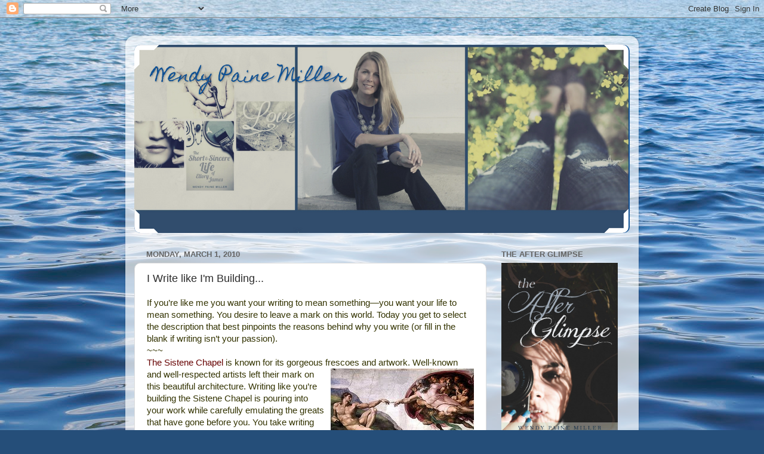

--- FILE ---
content_type: text/html; charset=UTF-8
request_url: http://www.wendypainemiller.com/2010/03/i-write-like-im-building.html
body_size: 31436
content:
<!DOCTYPE html>
<html class='v2' dir='ltr' lang='en'>
<head>
<link href='https://www.blogger.com/static/v1/widgets/335934321-css_bundle_v2.css' rel='stylesheet' type='text/css'/>
<meta content='width=1100' name='viewport'/>
<meta content='text/html; charset=UTF-8' http-equiv='Content-Type'/>
<meta content='blogger' name='generator'/>
<link href='http://www.wendypainemiller.com/favicon.ico' rel='icon' type='image/x-icon'/>
<link href='http://www.wendypainemiller.com/2010/03/i-write-like-im-building.html' rel='canonical'/>
<link rel="alternate" type="application/atom+xml" title="Wendy Paine Miller - Atom" href="http://www.wendypainemiller.com/feeds/posts/default" />
<link rel="alternate" type="application/rss+xml" title="Wendy Paine Miller - RSS" href="http://www.wendypainemiller.com/feeds/posts/default?alt=rss" />
<link rel="service.post" type="application/atom+xml" title="Wendy Paine Miller - Atom" href="https://www.blogger.com/feeds/91619058872894494/posts/default" />

<link rel="alternate" type="application/atom+xml" title="Wendy Paine Miller - Atom" href="http://www.wendypainemiller.com/feeds/2074986552055920130/comments/default" />
<!--Can't find substitution for tag [blog.ieCssRetrofitLinks]-->
<link href='https://blogger.googleusercontent.com/img/b/R29vZ2xl/AVvXsEjBQoc0sYLubqdju8amRWMCI256e0fDp5NFx3ROt64_uZgFhbEwV7RinWWx_amDLjGrI-xgAfJsoaK1V6qiBk9G4qWQgGAt0FvGF9wGHk8jsxXk3ky14GVs3b8OdUqIO7efb2-HVBteKz6W/s400/3401691679_67e6604c85_m.jpg' rel='image_src'/>
<meta content='http://www.wendypainemiller.com/2010/03/i-write-like-im-building.html' property='og:url'/>
<meta content='I Write like I&#39;m Building...' property='og:title'/>
<meta content='If you’re like me you want your writing to mean something—you want your life to mean something. You desire to leave a mark on this world. To...' property='og:description'/>
<meta content='https://blogger.googleusercontent.com/img/b/R29vZ2xl/AVvXsEjBQoc0sYLubqdju8amRWMCI256e0fDp5NFx3ROt64_uZgFhbEwV7RinWWx_amDLjGrI-xgAfJsoaK1V6qiBk9G4qWQgGAt0FvGF9wGHk8jsxXk3ky14GVs3b8OdUqIO7efb2-HVBteKz6W/w1200-h630-p-k-no-nu/3401691679_67e6604c85_m.jpg' property='og:image'/>
<title>Wendy Paine Miller: I Write like I'm Building...</title>
<style type='text/css'>@font-face{font-family:'Homemade Apple';font-style:normal;font-weight:400;font-display:swap;src:url(//fonts.gstatic.com/s/homemadeapple/v24/Qw3EZQFXECDrI2q789EKQZJob0x6XHgOiJM6.woff2)format('woff2');unicode-range:U+0000-00FF,U+0131,U+0152-0153,U+02BB-02BC,U+02C6,U+02DA,U+02DC,U+0304,U+0308,U+0329,U+2000-206F,U+20AC,U+2122,U+2191,U+2193,U+2212,U+2215,U+FEFF,U+FFFD;}</style>
<style id='page-skin-1' type='text/css'><!--
/*-----------------------------------------------
Blogger Template Style
Name:     Picture Window
Designer: Blogger
URL:      www.blogger.com
----------------------------------------------- */
/* Content
----------------------------------------------- */
body {
font: normal normal 15px Arial, Tahoma, Helvetica, FreeSans, sans-serif;
color: #2b2b2b;
background: #254e79 url(//themes.googleusercontent.com/image?id=1jxYoxoGsXvGNeh1j3R1CxTHM6kEA-pjL6ffx9p6qCKf1IavI6sTgUCBrj-tWV-RZc7lR) no-repeat fixed top center /* Credit: MichaelJay (http://www.istockphoto.com/file_closeup.php?id=6416995&platform=blogger) */;
}
html body .region-inner {
min-width: 0;
max-width: 100%;
width: auto;
}
.content-outer {
font-size: 90%;
}
a:link {
text-decoration:none;
color: #105194;
}
a:visited {
text-decoration:none;
color: #00336c;
}
a:hover {
text-decoration:underline;
color: #104fc9;
}
.content-outer {
background: transparent url(https://resources.blogblog.com/blogblog/data/1kt/transparent/white80.png) repeat scroll top left;
-moz-border-radius: 15px;
-webkit-border-radius: 15px;
-goog-ms-border-radius: 15px;
border-radius: 15px;
-moz-box-shadow: 0 0 3px rgba(0, 0, 0, .15);
-webkit-box-shadow: 0 0 3px rgba(0, 0, 0, .15);
-goog-ms-box-shadow: 0 0 3px rgba(0, 0, 0, .15);
box-shadow: 0 0 3px rgba(0, 0, 0, .15);
margin: 30px auto;
}
.content-inner {
padding: 15px;
}
/* Header
----------------------------------------------- */
.header-outer {
background: #105194 url(https://resources.blogblog.com/blogblog/data/1kt/transparent/header_gradient_shade.png) repeat-x scroll top left;
_background-image: none;
color: #105194;
-moz-border-radius: 10px;
-webkit-border-radius: 10px;
-goog-ms-border-radius: 10px;
border-radius: 10px;
}
.Header img, .Header #header-inner {
-moz-border-radius: 10px;
-webkit-border-radius: 10px;
-goog-ms-border-radius: 10px;
border-radius: 10px;
}
.header-inner .Header .titlewrapper,
.header-inner .Header .descriptionwrapper {
padding-left: 30px;
padding-right: 30px;
}
.Header h1 {
font: normal normal 30px Homemade Apple;
text-shadow: 1px 1px 3px rgba(0, 0, 0, 0.3);
}
.Header h1 a {
color: #105194;
}
.Header .description {
font-size: 130%;
}
/* Tabs
----------------------------------------------- */
.tabs-inner {
margin: .5em 0 0;
padding: 0;
}
.tabs-inner .section {
margin: 0;
}
.tabs-inner .widget ul {
padding: 0;
background: #f4f4f4 url(https://resources.blogblog.com/blogblog/data/1kt/transparent/tabs_gradient_shade.png) repeat scroll bottom;
-moz-border-radius: 10px;
-webkit-border-radius: 10px;
-goog-ms-border-radius: 10px;
border-radius: 10px;
}
.tabs-inner .widget li {
border: none;
}
.tabs-inner .widget li a {
display: inline-block;
padding: .5em 1em;
margin-right: 0;
color: #992211;
font: normal normal 15px Arial, Tahoma, Helvetica, FreeSans, sans-serif;
-moz-border-radius: 0 0 0 0;
-webkit-border-top-left-radius: 0;
-webkit-border-top-right-radius: 0;
-goog-ms-border-radius: 0 0 0 0;
border-radius: 0 0 0 0;
background: transparent none no-repeat scroll top left;
border-right: 1px solid #cbcbcb;
}
.tabs-inner .widget li:first-child a {
padding-left: 1.25em;
-moz-border-radius-topleft: 10px;
-moz-border-radius-bottomleft: 10px;
-webkit-border-top-left-radius: 10px;
-webkit-border-bottom-left-radius: 10px;
-goog-ms-border-top-left-radius: 10px;
-goog-ms-border-bottom-left-radius: 10px;
border-top-left-radius: 10px;
border-bottom-left-radius: 10px;
}
.tabs-inner .widget li.selected a,
.tabs-inner .widget li a:hover {
position: relative;
z-index: 1;
background: #ffffff url(https://resources.blogblog.com/blogblog/data/1kt/transparent/tabs_gradient_shade.png) repeat scroll bottom;
color: #000000;
-moz-box-shadow: 0 0 0 rgba(0, 0, 0, .15);
-webkit-box-shadow: 0 0 0 rgba(0, 0, 0, .15);
-goog-ms-box-shadow: 0 0 0 rgba(0, 0, 0, .15);
box-shadow: 0 0 0 rgba(0, 0, 0, .15);
}
/* Headings
----------------------------------------------- */
h2 {
font: bold normal 13px Arial, Tahoma, Helvetica, FreeSans, sans-serif;
text-transform: uppercase;
color: #646464;
margin: .5em 0;
}
/* Main
----------------------------------------------- */
.main-outer {
background: transparent none repeat scroll top center;
-moz-border-radius: 0 0 0 0;
-webkit-border-top-left-radius: 0;
-webkit-border-top-right-radius: 0;
-webkit-border-bottom-left-radius: 0;
-webkit-border-bottom-right-radius: 0;
-goog-ms-border-radius: 0 0 0 0;
border-radius: 0 0 0 0;
-moz-box-shadow: 0 0 0 rgba(0, 0, 0, .15);
-webkit-box-shadow: 0 0 0 rgba(0, 0, 0, .15);
-goog-ms-box-shadow: 0 0 0 rgba(0, 0, 0, .15);
box-shadow: 0 0 0 rgba(0, 0, 0, .15);
}
.main-inner {
padding: 15px 5px 20px;
}
.main-inner .column-center-inner {
padding: 0 0;
}
.main-inner .column-left-inner {
padding-left: 0;
}
.main-inner .column-right-inner {
padding-right: 0;
}
/* Posts
----------------------------------------------- */
h3.post-title {
margin: 0;
font: normal normal 18px Arial, Tahoma, Helvetica, FreeSans, sans-serif;
}
.comments h4 {
margin: 1em 0 0;
font: normal normal 18px Arial, Tahoma, Helvetica, FreeSans, sans-serif;
}
.date-header span {
color: #646464;
}
.post-outer {
background-color: #ffffff;
border: solid 1px #dcdcdc;
-moz-border-radius: 10px;
-webkit-border-radius: 10px;
border-radius: 10px;
-goog-ms-border-radius: 10px;
padding: 15px 20px;
margin: 0 -20px 20px;
}
.post-body {
line-height: 1.4;
font-size: 110%;
position: relative;
}
.post-header {
margin: 0 0 1.5em;
color: #989898;
line-height: 1.6;
}
.post-footer {
margin: .5em 0 0;
color: #989898;
line-height: 1.6;
}
#blog-pager {
font-size: 140%
}
#comments .comment-author {
padding-top: 1.5em;
border-top: dashed 1px #ccc;
border-top: dashed 1px rgba(128, 128, 128, .5);
background-position: 0 1.5em;
}
#comments .comment-author:first-child {
padding-top: 0;
border-top: none;
}
.avatar-image-container {
margin: .2em 0 0;
}
/* Comments
----------------------------------------------- */
.comments .comments-content .icon.blog-author {
background-repeat: no-repeat;
background-image: url([data-uri]);
}
.comments .comments-content .loadmore a {
border-top: 1px solid #104fc9;
border-bottom: 1px solid #104fc9;
}
.comments .continue {
border-top: 2px solid #104fc9;
}
/* Widgets
----------------------------------------------- */
.widget ul, .widget #ArchiveList ul.flat {
padding: 0;
list-style: none;
}
.widget ul li, .widget #ArchiveList ul.flat li {
border-top: dashed 1px #ccc;
border-top: dashed 1px rgba(128, 128, 128, .5);
}
.widget ul li:first-child, .widget #ArchiveList ul.flat li:first-child {
border-top: none;
}
.widget .post-body ul {
list-style: disc;
}
.widget .post-body ul li {
border: none;
}
/* Footer
----------------------------------------------- */
.footer-outer {
color:#ededed;
background: transparent url(https://resources.blogblog.com/blogblog/data/1kt/transparent/black50.png) repeat scroll top left;
-moz-border-radius: 10px 10px 10px 10px;
-webkit-border-top-left-radius: 10px;
-webkit-border-top-right-radius: 10px;
-webkit-border-bottom-left-radius: 10px;
-webkit-border-bottom-right-radius: 10px;
-goog-ms-border-radius: 10px 10px 10px 10px;
border-radius: 10px 10px 10px 10px;
-moz-box-shadow: 0 0 0 rgba(0, 0, 0, .15);
-webkit-box-shadow: 0 0 0 rgba(0, 0, 0, .15);
-goog-ms-box-shadow: 0 0 0 rgba(0, 0, 0, .15);
box-shadow: 0 0 0 rgba(0, 0, 0, .15);
}
.footer-inner {
padding: 10px 5px 20px;
}
.footer-outer a {
color: #e9dcff;
}
.footer-outer a:visited {
color: #ac98cb;
}
.footer-outer a:hover {
color: #ffffff;
}
.footer-outer .widget h2 {
color: #bababa;
}
/* Mobile
----------------------------------------------- */
html body.mobile {
height: auto;
}
html body.mobile {
min-height: 480px;
background-size: 100% auto;
}
.mobile .body-fauxcolumn-outer {
background: transparent none repeat scroll top left;
}
html .mobile .mobile-date-outer, html .mobile .blog-pager {
border-bottom: none;
background: transparent none repeat scroll top center;
margin-bottom: 10px;
}
.mobile .date-outer {
background: transparent none repeat scroll top center;
}
.mobile .header-outer, .mobile .main-outer,
.mobile .post-outer, .mobile .footer-outer {
-moz-border-radius: 0;
-webkit-border-radius: 0;
-goog-ms-border-radius: 0;
border-radius: 0;
}
.mobile .content-outer,
.mobile .main-outer,
.mobile .post-outer {
background: inherit;
border: none;
}
.mobile .content-outer {
font-size: 100%;
}
.mobile-link-button {
background-color: #105194;
}
.mobile-link-button a:link, .mobile-link-button a:visited {
color: #ffffff;
}
.mobile-index-contents {
color: #2b2b2b;
}
.mobile .tabs-inner .PageList .widget-content {
background: #ffffff url(https://resources.blogblog.com/blogblog/data/1kt/transparent/tabs_gradient_shade.png) repeat scroll bottom;
color: #000000;
}
.mobile .tabs-inner .PageList .widget-content .pagelist-arrow {
border-left: 1px solid #cbcbcb;
}

--></style>
<style id='template-skin-1' type='text/css'><!--
body {
min-width: 860px;
}
.content-outer, .content-fauxcolumn-outer, .region-inner {
min-width: 860px;
max-width: 860px;
_width: 860px;
}
.main-inner .columns {
padding-left: 0;
padding-right: 240px;
}
.main-inner .fauxcolumn-center-outer {
left: 0;
right: 240px;
/* IE6 does not respect left and right together */
_width: expression(this.parentNode.offsetWidth -
parseInt("0") -
parseInt("240px") + 'px');
}
.main-inner .fauxcolumn-left-outer {
width: 0;
}
.main-inner .fauxcolumn-right-outer {
width: 240px;
}
.main-inner .column-left-outer {
width: 0;
right: 100%;
margin-left: -0;
}
.main-inner .column-right-outer {
width: 240px;
margin-right: -240px;
}
#layout {
min-width: 0;
}
#layout .content-outer {
min-width: 0;
width: 800px;
}
#layout .region-inner {
min-width: 0;
width: auto;
}
body#layout div.add_widget {
padding: 8px;
}
body#layout div.add_widget a {
margin-left: 32px;
}
--></style>
<style>
    body {background-image:url(\/\/themes.googleusercontent.com\/image?id=1jxYoxoGsXvGNeh1j3R1CxTHM6kEA-pjL6ffx9p6qCKf1IavI6sTgUCBrj-tWV-RZc7lR);}
    
@media (max-width: 200px) { body {background-image:url(\/\/themes.googleusercontent.com\/image?id=1jxYoxoGsXvGNeh1j3R1CxTHM6kEA-pjL6ffx9p6qCKf1IavI6sTgUCBrj-tWV-RZc7lR&options=w200);}}
@media (max-width: 400px) and (min-width: 201px) { body {background-image:url(\/\/themes.googleusercontent.com\/image?id=1jxYoxoGsXvGNeh1j3R1CxTHM6kEA-pjL6ffx9p6qCKf1IavI6sTgUCBrj-tWV-RZc7lR&options=w400);}}
@media (max-width: 800px) and (min-width: 401px) { body {background-image:url(\/\/themes.googleusercontent.com\/image?id=1jxYoxoGsXvGNeh1j3R1CxTHM6kEA-pjL6ffx9p6qCKf1IavI6sTgUCBrj-tWV-RZc7lR&options=w800);}}
@media (max-width: 1200px) and (min-width: 801px) { body {background-image:url(\/\/themes.googleusercontent.com\/image?id=1jxYoxoGsXvGNeh1j3R1CxTHM6kEA-pjL6ffx9p6qCKf1IavI6sTgUCBrj-tWV-RZc7lR&options=w1200);}}
/* Last tag covers anything over one higher than the previous max-size cap. */
@media (min-width: 1201px) { body {background-image:url(\/\/themes.googleusercontent.com\/image?id=1jxYoxoGsXvGNeh1j3R1CxTHM6kEA-pjL6ffx9p6qCKf1IavI6sTgUCBrj-tWV-RZc7lR&options=w1600);}}
  </style>
<link href='https://www.blogger.com/dyn-css/authorization.css?targetBlogID=91619058872894494&amp;zx=e9e6209c-d641-4398-a85f-84aa1e0040aa' media='none' onload='if(media!=&#39;all&#39;)media=&#39;all&#39;' rel='stylesheet'/><noscript><link href='https://www.blogger.com/dyn-css/authorization.css?targetBlogID=91619058872894494&amp;zx=e9e6209c-d641-4398-a85f-84aa1e0040aa' rel='stylesheet'/></noscript>
<meta name='google-adsense-platform-account' content='ca-host-pub-1556223355139109'/>
<meta name='google-adsense-platform-domain' content='blogspot.com'/>

</head>
<body class='loading variant-shade'>
<div class='navbar section' id='navbar' name='Navbar'><div class='widget Navbar' data-version='1' id='Navbar1'><script type="text/javascript">
    function setAttributeOnload(object, attribute, val) {
      if(window.addEventListener) {
        window.addEventListener('load',
          function(){ object[attribute] = val; }, false);
      } else {
        window.attachEvent('onload', function(){ object[attribute] = val; });
      }
    }
  </script>
<div id="navbar-iframe-container"></div>
<script type="text/javascript" src="https://apis.google.com/js/platform.js"></script>
<script type="text/javascript">
      gapi.load("gapi.iframes:gapi.iframes.style.bubble", function() {
        if (gapi.iframes && gapi.iframes.getContext) {
          gapi.iframes.getContext().openChild({
              url: 'https://www.blogger.com/navbar/91619058872894494?po\x3d2074986552055920130\x26origin\x3dhttp://www.wendypainemiller.com',
              where: document.getElementById("navbar-iframe-container"),
              id: "navbar-iframe"
          });
        }
      });
    </script><script type="text/javascript">
(function() {
var script = document.createElement('script');
script.type = 'text/javascript';
script.src = '//pagead2.googlesyndication.com/pagead/js/google_top_exp.js';
var head = document.getElementsByTagName('head')[0];
if (head) {
head.appendChild(script);
}})();
</script>
</div></div>
<div class='body-fauxcolumns'>
<div class='fauxcolumn-outer body-fauxcolumn-outer'>
<div class='cap-top'>
<div class='cap-left'></div>
<div class='cap-right'></div>
</div>
<div class='fauxborder-left'>
<div class='fauxborder-right'></div>
<div class='fauxcolumn-inner'>
</div>
</div>
<div class='cap-bottom'>
<div class='cap-left'></div>
<div class='cap-right'></div>
</div>
</div>
</div>
<div class='content'>
<div class='content-fauxcolumns'>
<div class='fauxcolumn-outer content-fauxcolumn-outer'>
<div class='cap-top'>
<div class='cap-left'></div>
<div class='cap-right'></div>
</div>
<div class='fauxborder-left'>
<div class='fauxborder-right'></div>
<div class='fauxcolumn-inner'>
</div>
</div>
<div class='cap-bottom'>
<div class='cap-left'></div>
<div class='cap-right'></div>
</div>
</div>
</div>
<div class='content-outer'>
<div class='content-cap-top cap-top'>
<div class='cap-left'></div>
<div class='cap-right'></div>
</div>
<div class='fauxborder-left content-fauxborder-left'>
<div class='fauxborder-right content-fauxborder-right'></div>
<div class='content-inner'>
<header>
<div class='header-outer'>
<div class='header-cap-top cap-top'>
<div class='cap-left'></div>
<div class='cap-right'></div>
</div>
<div class='fauxborder-left header-fauxborder-left'>
<div class='fauxborder-right header-fauxborder-right'></div>
<div class='region-inner header-inner'>
<div class='header section' id='header' name='Header'><div class='widget Header' data-version='1' id='Header1'>
<div id='header-inner' style='background-image: url("https://blogger.googleusercontent.com/img/b/R29vZ2xl/AVvXsEjildHkx5hjGigYbDT25BHWaSRrJBsabx7oHRCofVItXhJdPv2BL1QQI9xaAOJUGQxNmiA0mCG2DW8vrxA8XfRHACRR1qCB1z2swznKfSe-72ckvMhyphenhyphenZcNlbQlQkey1zF893VrOkFtAUxE/s1600/I+have+to+keep+improving..png"); background-position: left; width: 828px; min-height: 315px; _height: 315px; background-repeat: no-repeat; '>
<div class='titlewrapper' style='background: transparent'>
<h1 class='title' style='background: transparent; border-width: 0px'>
<a href='http://www.wendypainemiller.com/'>
Wendy Paine Miller
</a>
</h1>
</div>
<div class='descriptionwrapper'>
<p class='description'><span>
</span></p>
</div>
</div>
</div></div>
</div>
</div>
<div class='header-cap-bottom cap-bottom'>
<div class='cap-left'></div>
<div class='cap-right'></div>
</div>
</div>
</header>
<div class='tabs-outer'>
<div class='tabs-cap-top cap-top'>
<div class='cap-left'></div>
<div class='cap-right'></div>
</div>
<div class='fauxborder-left tabs-fauxborder-left'>
<div class='fauxborder-right tabs-fauxborder-right'></div>
<div class='region-inner tabs-inner'>
<div class='tabs no-items section' id='crosscol' name='Cross-Column'></div>
<div class='tabs no-items section' id='crosscol-overflow' name='Cross-Column 2'></div>
</div>
</div>
<div class='tabs-cap-bottom cap-bottom'>
<div class='cap-left'></div>
<div class='cap-right'></div>
</div>
</div>
<div class='main-outer'>
<div class='main-cap-top cap-top'>
<div class='cap-left'></div>
<div class='cap-right'></div>
</div>
<div class='fauxborder-left main-fauxborder-left'>
<div class='fauxborder-right main-fauxborder-right'></div>
<div class='region-inner main-inner'>
<div class='columns fauxcolumns'>
<div class='fauxcolumn-outer fauxcolumn-center-outer'>
<div class='cap-top'>
<div class='cap-left'></div>
<div class='cap-right'></div>
</div>
<div class='fauxborder-left'>
<div class='fauxborder-right'></div>
<div class='fauxcolumn-inner'>
</div>
</div>
<div class='cap-bottom'>
<div class='cap-left'></div>
<div class='cap-right'></div>
</div>
</div>
<div class='fauxcolumn-outer fauxcolumn-left-outer'>
<div class='cap-top'>
<div class='cap-left'></div>
<div class='cap-right'></div>
</div>
<div class='fauxborder-left'>
<div class='fauxborder-right'></div>
<div class='fauxcolumn-inner'>
</div>
</div>
<div class='cap-bottom'>
<div class='cap-left'></div>
<div class='cap-right'></div>
</div>
</div>
<div class='fauxcolumn-outer fauxcolumn-right-outer'>
<div class='cap-top'>
<div class='cap-left'></div>
<div class='cap-right'></div>
</div>
<div class='fauxborder-left'>
<div class='fauxborder-right'></div>
<div class='fauxcolumn-inner'>
</div>
</div>
<div class='cap-bottom'>
<div class='cap-left'></div>
<div class='cap-right'></div>
</div>
</div>
<!-- corrects IE6 width calculation -->
<div class='columns-inner'>
<div class='column-center-outer'>
<div class='column-center-inner'>
<div class='main section' id='main' name='Main'><div class='widget Blog' data-version='1' id='Blog1'>
<div class='blog-posts hfeed'>

          <div class="date-outer">
        
<h2 class='date-header'><span>Monday, March 1, 2010</span></h2>

          <div class="date-posts">
        
<div class='post-outer'>
<div class='post hentry uncustomized-post-template' itemprop='blogPost' itemscope='itemscope' itemtype='http://schema.org/BlogPosting'>
<meta content='https://blogger.googleusercontent.com/img/b/R29vZ2xl/AVvXsEjBQoc0sYLubqdju8amRWMCI256e0fDp5NFx3ROt64_uZgFhbEwV7RinWWx_amDLjGrI-xgAfJsoaK1V6qiBk9G4qWQgGAt0FvGF9wGHk8jsxXk3ky14GVs3b8OdUqIO7efb2-HVBteKz6W/s400/3401691679_67e6604c85_m.jpg' itemprop='image_url'/>
<meta content='91619058872894494' itemprop='blogId'/>
<meta content='2074986552055920130' itemprop='postId'/>
<a name='2074986552055920130'></a>
<h3 class='post-title entry-title' itemprop='name'>
I Write like I'm Building...
</h3>
<div class='post-header'>
<div class='post-header-line-1'></div>
</div>
<div class='post-body entry-content' id='post-body-2074986552055920130' itemprop='description articleBody'>
<div><div><div><div><div><div><span style="color:#333300;">If you&#8217;re like me you want your writing to mean something&#8212;you want your life to mean something. You desire to leave a mark on this world. Today you get to select the description that best pinpoints the reasons behind why you write (or fill in the blank if writing isn&#8217;t your passion). </span></div><div><span style="color:#333300;">~~~<br /><span style="color:#660000;">The Sistene Chapel</span> is known for its gorgeous frescoes and artwork. Well-</span><a href="https://blogger.googleusercontent.com/img/b/R29vZ2xl/AVvXsEjBQoc0sYLubqdju8amRWMCI256e0fDp5NFx3ROt64_uZgFhbEwV7RinWWx_amDLjGrI-xgAfJsoaK1V6qiBk9G4qWQgGAt0FvGF9wGHk8jsxXk3ky14GVs3b8OdUqIO7efb2-HVBteKz6W/s1600-h/3401691679_67e6604c85_m.jpg"><span style="color:#333300;"><img alt="" border="0" id="BLOGGER_PHOTO_ID_5443639618832338482" src="https://blogger.googleusercontent.com/img/b/R29vZ2xl/AVvXsEjBQoc0sYLubqdju8amRWMCI256e0fDp5NFx3ROt64_uZgFhbEwV7RinWWx_amDLjGrI-xgAfJsoaK1V6qiBk9G4qWQgGAt0FvGF9wGHk8jsxXk3ky14GVs3b8OdUqIO7efb2-HVBteKz6W/s400/3401691679_67e6604c85_m.jpg" style="FLOAT: right; MARGIN: 0px 0px 10px 10px; WIDTH: 240px; CURSOR: hand; HEIGHT: 124px" /></span></a><span style="color:#333300;">known and well-respected artists left their mark on this beautiful architecture. Writing like you&#8217;re building the Sistene Chapel is pouring into your work while carefully emulating the greats that have gone before you. You take writing seriously, treating it like an art form.</span></div><br /><br /><br /><br /><a href="https://blogger.googleusercontent.com/img/b/R29vZ2xl/AVvXsEhsmZ6MAlGHRa_hl3lbzIxiwgrpKwKqsUuRWBb2vBiUPxYJ7lsQ_4kuBN9F9YIG2ROP-tuWNRHb0pRphSQt8bThLay4x1tRB87mjPb-PuBu15YdFPIPPYv4tU5GbVD4WFmcapZ5eggAlNKc/s1600-h/3107926999_ce55e9562a_m.jpg"><span style="color:#330000;"><img alt="" border="0" id="BLOGGER_PHOTO_ID_5443639973187936610" src="https://blogger.googleusercontent.com/img/b/R29vZ2xl/AVvXsEhsmZ6MAlGHRa_hl3lbzIxiwgrpKwKqsUuRWBb2vBiUPxYJ7lsQ_4kuBN9F9YIG2ROP-tuWNRHb0pRphSQt8bThLay4x1tRB87mjPb-PuBu15YdFPIPPYv4tU5GbVD4WFmcapZ5eggAlNKc/s400/3107926999_ce55e9562a_m.jpg" style="FLOAT: left; MARGIN: 0px 10px 10px 0px; WIDTH: 240px; CURSOR: hand; HEIGHT: 163px" /></span></a><span style="color:#333300;"><span style="color:#660000;">The Great Wall of China</span> is created of earth and stone fortifications. You are in this for the long haul, demonstrating patience and stamina. With each mortared stone, you build upon something monumental. Writing like you&#8217;re building the Great Wall also means you&#8217;re protective and guarded with your time and energy. You defend your writing time wisely.<br /><br /><br /><br /><br /><br /></span><div></div><a href="https://blogger.googleusercontent.com/img/b/R29vZ2xl/AVvXsEht8kpl2ivij7bYzRKafnXaNB4U-mDU6Ti9-br16k6SKsmH7wlX5UMYcyCCEVYu61QfJ8RkTo_mhn_PLtbXyF-PNaLBgH2wrUfEbkCouRqQ8M2JtCJkZw5j2B-ZFr0PmXFw-PYHjUfb7O1h/s1600-h/3483995761_e5598c99c2_m.jpg"><span style="color:#333300;"><img alt="" border="0" id="BLOGGER_PHOTO_ID_5443640270467498818" src="https://blogger.googleusercontent.com/img/b/R29vZ2xl/AVvXsEht8kpl2ivij7bYzRKafnXaNB4U-mDU6Ti9-br16k6SKsmH7wlX5UMYcyCCEVYu61QfJ8RkTo_mhn_PLtbXyF-PNaLBgH2wrUfEbkCouRqQ8M2JtCJkZw5j2B-ZFr0PmXFw-PYHjUfb7O1h/s400/3483995761_e5598c99c2_m.jpg" style="FLOAT: right; MARGIN: 0px 0px 10px 10px; WIDTH: 240px; CURSOR: hand; HEIGHT: 160px" /></span></a><br /><span style="color:#333300;"><span style="color:#660000;">The Eiffel Tower</span> was built for the World&#8217;s Fair in 1889. It is the single most visited paid monument in the world. Writing for you is about getting your words out there. Prestige, fame, money and promised publication are the key instigators to why you write.<br /><br /><br /><br /><br /><br /></span><div></div><br /><a href="https://blogger.googleusercontent.com/img/b/R29vZ2xl/AVvXsEgQbyJOom0cp14pyLzVODHcdsrZqEHZ1QKAkZlhNZO7MDb-S0KRGMyLuIeKu9em-d1qJQ-ff8Zpt1P2NYl6Ecs-_zPP8znLj_b4NB87N_z8SJE5AwpKhve_sCdN4ATqGK7ZAKmeDL9ZIerF/s1600-h/2219369801_5ec40dc9f6_m.jpg"><span style="color:#333300;"><img alt="" border="0" id="BLOGGER_PHOTO_ID_5443640422871000498" src="https://blogger.googleusercontent.com/img/b/R29vZ2xl/AVvXsEgQbyJOom0cp14pyLzVODHcdsrZqEHZ1QKAkZlhNZO7MDb-S0KRGMyLuIeKu9em-d1qJQ-ff8Zpt1P2NYl6Ecs-_zPP8znLj_b4NB87N_z8SJE5AwpKhve_sCdN4ATqGK7ZAKmeDL9ZIerF/s400/2219369801_5ec40dc9f6_m.jpg" style="FLOAT: left; MARGIN: 0px 10px 10px 0px; WIDTH: 180px; CURSOR: hand; HEIGHT: 240px" /></span></a><span style="color:#333300;"><br /></span><div><span style="color:#333300;"><span style="color:#660000;">The Statue of Liberty</span> is a symbol&#8212;a symbol of friendship between France and the United States, given to us to commemorate the centennial signing of the Declaration of Independence. It&#8217;s made of pure copper. You bask in the wonder of using symbolism in your works. At the first spotting of it, you find a way to weave the symbol throughout the work, driving a message home with creative integrity.</span></div><br /><br /><br /><br /><br /><br /><div><span style="color:#333300;"></span></div><br /><a href="https://blogger.googleusercontent.com/img/b/R29vZ2xl/AVvXsEjiEFn2Y2YU8ILGAxIS76E6XadIdPwuonjE0X20_w_T6c1OBc_rzfvXvdr99jR4iligx7H6O_y5G2QbjnVraKl2CgA_fBYFmBVggfDHuBaymzdznnhfZIPJBzya3MPeCuUQvrZnlGaqHr1o/s1600-h/565623264_cfca393444_m.jpg"><span style="color:#333300;"><img alt="" border="0" id="BLOGGER_PHOTO_ID_5443640594728816850" src="https://blogger.googleusercontent.com/img/b/R29vZ2xl/AVvXsEjiEFn2Y2YU8ILGAxIS76E6XadIdPwuonjE0X20_w_T6c1OBc_rzfvXvdr99jR4iligx7H6O_y5G2QbjnVraKl2CgA_fBYFmBVggfDHuBaymzdznnhfZIPJBzya3MPeCuUQvrZnlGaqHr1o/s400/565623264_cfca393444_m.jpg" style="FLOAT: right; MARGIN: 0px 0px 10px 10px; WIDTH: 240px; CURSOR: hand; HEIGHT: 117px" /></span></a><span style="color:#333300;"><span style="color:#660000;">The Taj Mahal</span> was built by Mughal Emperor Shah Jahan (say that name ten times fast) in memory of his favorite (laughing at this word) wife. Your writing stems from a deep gratitude you&#8217;ve had for someone significant in your life&#8212;a parent or teacher perhaps. They instilled a gift of reading in you or inspired you by telling you your essay shined, setting you on a path to publication. Your words spill on the page as a dedication to that person.<br /><br /></span><a href="https://blogger.googleusercontent.com/img/b/R29vZ2xl/AVvXsEjMapzqpL0ujSfVh1gyPxMrob1evcxOrSXioo8r1y1UJzQykGz3LrhIIODwcM0jcaFgaMPeStjLhLpVPGjxmrC5j9BOU1n26-rc3UjeuO_n930NyOeN6W6ZwqTeSKoDz8sUjcqBbRDsb3Ks/s1600-h/3247506121_2a6aa0469e_m.jpg"><span style="color:#333300;"><img alt="" border="0" id="BLOGGER_PHOTO_ID_5443640775161193234" src="https://blogger.googleusercontent.com/img/b/R29vZ2xl/AVvXsEjMapzqpL0ujSfVh1gyPxMrob1evcxOrSXioo8r1y1UJzQykGz3LrhIIODwcM0jcaFgaMPeStjLhLpVPGjxmrC5j9BOU1n26-rc3UjeuO_n930NyOeN6W6ZwqTeSKoDz8sUjcqBbRDsb3Ks/s400/3247506121_2a6aa0469e_m.jpg" style="FLOAT: left; MARGIN: 0px 10px 10px 0px; WIDTH: 240px; CURSOR: hand; HEIGHT: 160px" /></span></a><span style="color:#333300;"><span style="color:#660000;">Windsor Castle</span>, in England, is known for its beauty. It has stood as a home and a fortress for over 900 years. Kings and queens had direct influence on the construction of the castle. Writing like you are building Windsor Castle is writing for the King. You listen to His instruction, His guidance and wait for His approval as you tower your prose with active verbs and messages laced with Biblical perspective or significance.<br /><br /><br /><br /></span><div><span style="color:#333300;">I write like I&#8217;m building all of the above, with Windsor Castle, The Great Wall and The Statue of Liberty being the ones I most identify with. (I know, it&#8217;s near impossible for me to choose one. Try going to a restaurant with me!)</span></div><br /><div><span style="color:#333300;"><span style="color:#660000;">Which one are you building</span> (or as always, feel free to come up with your own)?</span></div><br /><div><span style="font-size:78%;color:#333300;">*photos by flickr</span></div><div><span style="font-size:78%;color:#333300;">**info. from Wikipedia</span></div><div><span style="font-size:78%;color:#333300;">***Check back Wednesday for my review of <em>One Million Arrows</em>. Just finished Bonnie Grove's, <em>Talking to the Dead</em>--the book made me clap. You know a book is good when clapping is involved.<br /></span></div></div></div></div></div></div>
<div style='clear: both;'></div>
</div>
<div class='post-footer'>
<div class='post-footer-line post-footer-line-1'>
<span class='post-author vcard'>
By
<span class='fn' itemprop='author' itemscope='itemscope' itemtype='http://schema.org/Person'>
<meta content='https://www.blogger.com/profile/15136235074351188350' itemprop='url'/>
<a class='g-profile' href='https://www.blogger.com/profile/15136235074351188350' rel='author' title='author profile'>
<span itemprop='name'>Wendy Paine Miller</span>
</a>
</span>
</span>
<span class='post-timestamp'>
-
<meta content='http://www.wendypainemiller.com/2010/03/i-write-like-im-building.html' itemprop='url'/>
<a class='timestamp-link' href='http://www.wendypainemiller.com/2010/03/i-write-like-im-building.html' rel='bookmark' title='permanent link'><abbr class='published' itemprop='datePublished' title='2010-03-01T04:13:00-08:00'>March 01, 2010</abbr></a>
</span>
<span class='post-comment-link'>
</span>
<span class='post-icons'>
<span class='item-control blog-admin pid-1868447485'>
<a href='https://www.blogger.com/post-edit.g?blogID=91619058872894494&postID=2074986552055920130&from=pencil' title='Edit Post'>
<img alt='' class='icon-action' height='18' src='https://resources.blogblog.com/img/icon18_edit_allbkg.gif' width='18'/>
</a>
</span>
</span>
<div class='post-share-buttons goog-inline-block'>
<a class='goog-inline-block share-button sb-email' href='https://www.blogger.com/share-post.g?blogID=91619058872894494&postID=2074986552055920130&target=email' target='_blank' title='Email This'><span class='share-button-link-text'>Email This</span></a><a class='goog-inline-block share-button sb-blog' href='https://www.blogger.com/share-post.g?blogID=91619058872894494&postID=2074986552055920130&target=blog' onclick='window.open(this.href, "_blank", "height=270,width=475"); return false;' target='_blank' title='BlogThis!'><span class='share-button-link-text'>BlogThis!</span></a><a class='goog-inline-block share-button sb-twitter' href='https://www.blogger.com/share-post.g?blogID=91619058872894494&postID=2074986552055920130&target=twitter' target='_blank' title='Share to X'><span class='share-button-link-text'>Share to X</span></a><a class='goog-inline-block share-button sb-facebook' href='https://www.blogger.com/share-post.g?blogID=91619058872894494&postID=2074986552055920130&target=facebook' onclick='window.open(this.href, "_blank", "height=430,width=640"); return false;' target='_blank' title='Share to Facebook'><span class='share-button-link-text'>Share to Facebook</span></a><a class='goog-inline-block share-button sb-pinterest' href='https://www.blogger.com/share-post.g?blogID=91619058872894494&postID=2074986552055920130&target=pinterest' target='_blank' title='Share to Pinterest'><span class='share-button-link-text'>Share to Pinterest</span></a>
</div>
</div>
<div class='post-footer-line post-footer-line-2'>
<span class='post-labels'>
</span>
</div>
<div class='post-footer-line post-footer-line-3'>
<span class='post-location'>
</span>
</div>
</div>
</div>
<div class='comments' id='comments'>
<a name='comments'></a>
<h4>33 comments:</h4>
<div class='comments-content'>
<script async='async' src='' type='text/javascript'></script>
<script type='text/javascript'>
    (function() {
      var items = null;
      var msgs = null;
      var config = {};

// <![CDATA[
      var cursor = null;
      if (items && items.length > 0) {
        cursor = parseInt(items[items.length - 1].timestamp) + 1;
      }

      var bodyFromEntry = function(entry) {
        var text = (entry &&
                    ((entry.content && entry.content.$t) ||
                     (entry.summary && entry.summary.$t))) ||
            '';
        if (entry && entry.gd$extendedProperty) {
          for (var k in entry.gd$extendedProperty) {
            if (entry.gd$extendedProperty[k].name == 'blogger.contentRemoved') {
              return '<span class="deleted-comment">' + text + '</span>';
            }
          }
        }
        return text;
      }

      var parse = function(data) {
        cursor = null;
        var comments = [];
        if (data && data.feed && data.feed.entry) {
          for (var i = 0, entry; entry = data.feed.entry[i]; i++) {
            var comment = {};
            // comment ID, parsed out of the original id format
            var id = /blog-(\d+).post-(\d+)/.exec(entry.id.$t);
            comment.id = id ? id[2] : null;
            comment.body = bodyFromEntry(entry);
            comment.timestamp = Date.parse(entry.published.$t) + '';
            if (entry.author && entry.author.constructor === Array) {
              var auth = entry.author[0];
              if (auth) {
                comment.author = {
                  name: (auth.name ? auth.name.$t : undefined),
                  profileUrl: (auth.uri ? auth.uri.$t : undefined),
                  avatarUrl: (auth.gd$image ? auth.gd$image.src : undefined)
                };
              }
            }
            if (entry.link) {
              if (entry.link[2]) {
                comment.link = comment.permalink = entry.link[2].href;
              }
              if (entry.link[3]) {
                var pid = /.*comments\/default\/(\d+)\?.*/.exec(entry.link[3].href);
                if (pid && pid[1]) {
                  comment.parentId = pid[1];
                }
              }
            }
            comment.deleteclass = 'item-control blog-admin';
            if (entry.gd$extendedProperty) {
              for (var k in entry.gd$extendedProperty) {
                if (entry.gd$extendedProperty[k].name == 'blogger.itemClass') {
                  comment.deleteclass += ' ' + entry.gd$extendedProperty[k].value;
                } else if (entry.gd$extendedProperty[k].name == 'blogger.displayTime') {
                  comment.displayTime = entry.gd$extendedProperty[k].value;
                }
              }
            }
            comments.push(comment);
          }
        }
        return comments;
      };

      var paginator = function(callback) {
        if (hasMore()) {
          var url = config.feed + '?alt=json&v=2&orderby=published&reverse=false&max-results=50';
          if (cursor) {
            url += '&published-min=' + new Date(cursor).toISOString();
          }
          window.bloggercomments = function(data) {
            var parsed = parse(data);
            cursor = parsed.length < 50 ? null
                : parseInt(parsed[parsed.length - 1].timestamp) + 1
            callback(parsed);
            window.bloggercomments = null;
          }
          url += '&callback=bloggercomments';
          var script = document.createElement('script');
          script.type = 'text/javascript';
          script.src = url;
          document.getElementsByTagName('head')[0].appendChild(script);
        }
      };
      var hasMore = function() {
        return !!cursor;
      };
      var getMeta = function(key, comment) {
        if ('iswriter' == key) {
          var matches = !!comment.author
              && comment.author.name == config.authorName
              && comment.author.profileUrl == config.authorUrl;
          return matches ? 'true' : '';
        } else if ('deletelink' == key) {
          return config.baseUri + '/comment/delete/'
               + config.blogId + '/' + comment.id;
        } else if ('deleteclass' == key) {
          return comment.deleteclass;
        }
        return '';
      };

      var replybox = null;
      var replyUrlParts = null;
      var replyParent = undefined;

      var onReply = function(commentId, domId) {
        if (replybox == null) {
          // lazily cache replybox, and adjust to suit this style:
          replybox = document.getElementById('comment-editor');
          if (replybox != null) {
            replybox.height = '250px';
            replybox.style.display = 'block';
            replyUrlParts = replybox.src.split('#');
          }
        }
        if (replybox && (commentId !== replyParent)) {
          replybox.src = '';
          document.getElementById(domId).insertBefore(replybox, null);
          replybox.src = replyUrlParts[0]
              + (commentId ? '&parentID=' + commentId : '')
              + '#' + replyUrlParts[1];
          replyParent = commentId;
        }
      };

      var hash = (window.location.hash || '#').substring(1);
      var startThread, targetComment;
      if (/^comment-form_/.test(hash)) {
        startThread = hash.substring('comment-form_'.length);
      } else if (/^c[0-9]+$/.test(hash)) {
        targetComment = hash.substring(1);
      }

      // Configure commenting API:
      var configJso = {
        'maxDepth': config.maxThreadDepth
      };
      var provider = {
        'id': config.postId,
        'data': items,
        'loadNext': paginator,
        'hasMore': hasMore,
        'getMeta': getMeta,
        'onReply': onReply,
        'rendered': true,
        'initComment': targetComment,
        'initReplyThread': startThread,
        'config': configJso,
        'messages': msgs
      };

      var render = function() {
        if (window.goog && window.goog.comments) {
          var holder = document.getElementById('comment-holder');
          window.goog.comments.render(holder, provider);
        }
      };

      // render now, or queue to render when library loads:
      if (window.goog && window.goog.comments) {
        render();
      } else {
        window.goog = window.goog || {};
        window.goog.comments = window.goog.comments || {};
        window.goog.comments.loadQueue = window.goog.comments.loadQueue || [];
        window.goog.comments.loadQueue.push(render);
      }
    })();
// ]]>
  </script>
<div id='comment-holder'>
<div class="comment-thread toplevel-thread"><ol id="top-ra"><li class="comment" id="c201103947966690651"><div class="avatar-image-container"><img src="//resources.blogblog.com/img/blank.gif" alt=""/></div><div class="comment-block"><div class="comment-header"><cite class="user">Anonymous</cite><span class="icon user "></span><span class="datetime secondary-text"><a rel="nofollow" href="http://www.wendypainemiller.com/2010/03/i-write-like-im-building.html?showComment=1267447985537#c201103947966690651">March 1, 2010 at 4:53&#8239;AM</a></span></div><p class="comment-content">Very cute post! I *hope* I am writing like I am building the Windsor Castle.</p><span class="comment-actions secondary-text"><a class="comment-reply" target="_self" data-comment-id="201103947966690651">Reply</a><span class="item-control blog-admin blog-admin pid-1627870483"><a target="_self" href="https://www.blogger.com/comment/delete/91619058872894494/201103947966690651">Delete</a></span></span></div><div class="comment-replies"><div id="c201103947966690651-rt" class="comment-thread inline-thread hidden"><span class="thread-toggle thread-expanded"><span class="thread-arrow"></span><span class="thread-count"><a target="_self">Replies</a></span></span><ol id="c201103947966690651-ra" class="thread-chrome thread-expanded"><div></div><div id="c201103947966690651-continue" class="continue"><a class="comment-reply" target="_self" data-comment-id="201103947966690651">Reply</a></div></ol></div></div><div class="comment-replybox-single" id="c201103947966690651-ce"></div></li><li class="comment" id="c6894278262715649201"><div class="avatar-image-container"><img src="//www.blogger.com/img/blogger_logo_round_35.png" alt=""/></div><div class="comment-block"><div class="comment-header"><cite class="user"><a href="https://www.blogger.com/profile/03667521490706435608" rel="nofollow">Unknown</a></cite><span class="icon user "></span><span class="datetime secondary-text"><a rel="nofollow" href="http://www.wendypainemiller.com/2010/03/i-write-like-im-building.html?showComment=1267448094896#c6894278262715649201">March 1, 2010 at 4:54&#8239;AM</a></span></div><p class="comment-content">I am like you and would say that I couldn&#39;t choose just one, but the Sistene Chapel and the Windsor Castle would be my top two and then probably trickle down from there. What a great post, and I really enjoyed the photos! It&#39;s a great way to think about writing!</p><span class="comment-actions secondary-text"><a class="comment-reply" target="_self" data-comment-id="6894278262715649201">Reply</a><span class="item-control blog-admin blog-admin pid-165589996"><a target="_self" href="https://www.blogger.com/comment/delete/91619058872894494/6894278262715649201">Delete</a></span></span></div><div class="comment-replies"><div id="c6894278262715649201-rt" class="comment-thread inline-thread hidden"><span class="thread-toggle thread-expanded"><span class="thread-arrow"></span><span class="thread-count"><a target="_self">Replies</a></span></span><ol id="c6894278262715649201-ra" class="thread-chrome thread-expanded"><div></div><div id="c6894278262715649201-continue" class="continue"><a class="comment-reply" target="_self" data-comment-id="6894278262715649201">Reply</a></div></ol></div></div><div class="comment-replybox-single" id="c6894278262715649201-ce"></div></li><li class="comment" id="c3889913643109764365"><div class="avatar-image-container"><img src="//1.bp.blogspot.com/-7bStre9BeHU/ZoX4YMQdRoI/AAAAAAAAFTQ/ExmIXcxezpUmC1Ug_Ep13KHhV0IjZoKYACK4BGAYYCw/s35/me4.jpg" alt=""/></div><div class="comment-block"><div class="comment-header"><cite class="user"><a href="https://www.blogger.com/profile/16970585847385511795" rel="nofollow">Jennifer Shirk</a></cite><span class="icon user "></span><span class="datetime secondary-text"><a rel="nofollow" href="http://www.wendypainemiller.com/2010/03/i-write-like-im-building.html?showComment=1267450064396#c3889913643109764365">March 1, 2010 at 5:27&#8239;AM</a></span></div><p class="comment-content">Oh, I love that! Unfortuately, I feel like I&#39;m building a sandcastle right now... Wah.<br><br>PS. Gave you an award. :)</p><span class="comment-actions secondary-text"><a class="comment-reply" target="_self" data-comment-id="3889913643109764365">Reply</a><span class="item-control blog-admin blog-admin pid-1757372209"><a target="_self" href="https://www.blogger.com/comment/delete/91619058872894494/3889913643109764365">Delete</a></span></span></div><div class="comment-replies"><div id="c3889913643109764365-rt" class="comment-thread inline-thread hidden"><span class="thread-toggle thread-expanded"><span class="thread-arrow"></span><span class="thread-count"><a target="_self">Replies</a></span></span><ol id="c3889913643109764365-ra" class="thread-chrome thread-expanded"><div></div><div id="c3889913643109764365-continue" class="continue"><a class="comment-reply" target="_self" data-comment-id="3889913643109764365">Reply</a></div></ol></div></div><div class="comment-replybox-single" id="c3889913643109764365-ce"></div></li><li class="comment" id="c6102016181017488293"><div class="avatar-image-container"><img src="//www.blogger.com/img/blogger_logo_round_35.png" alt=""/></div><div class="comment-block"><div class="comment-header"><cite class="user"><a href="https://www.blogger.com/profile/08148430180111786272" rel="nofollow">Georgiana Daniels</a></cite><span class="icon user "></span><span class="datetime secondary-text"><a rel="nofollow" href="http://www.wendypainemiller.com/2010/03/i-write-like-im-building.html?showComment=1267452233385#c6102016181017488293">March 1, 2010 at 6:03&#8239;AM</a></span></div><p class="comment-content">I want to be Windsor Castle, but I think God has me on the Great Wall of China route. I don&#39;t want to be the Great Wall, what with all that patience involved, but there you have it!</p><span class="comment-actions secondary-text"><a class="comment-reply" target="_self" data-comment-id="6102016181017488293">Reply</a><span class="item-control blog-admin blog-admin pid-2069093048"><a target="_self" href="https://www.blogger.com/comment/delete/91619058872894494/6102016181017488293">Delete</a></span></span></div><div class="comment-replies"><div id="c6102016181017488293-rt" class="comment-thread inline-thread hidden"><span class="thread-toggle thread-expanded"><span class="thread-arrow"></span><span class="thread-count"><a target="_self">Replies</a></span></span><ol id="c6102016181017488293-ra" class="thread-chrome thread-expanded"><div></div><div id="c6102016181017488293-continue" class="continue"><a class="comment-reply" target="_self" data-comment-id="6102016181017488293">Reply</a></div></ol></div></div><div class="comment-replybox-single" id="c6102016181017488293-ce"></div></li><li class="comment" id="c3122735115793223651"><div class="avatar-image-container"><img src="//blogger.googleusercontent.com/img/b/R29vZ2xl/AVvXsEg-06Z2QfdLXztL2F6MN6i_-35X74SJUYNjJeUtNbEVcInkBQIewS3_vaO-czrEldmIxROkzzRD-Te7Cw0ce6b7HWGFKqqnEEgDGNs-2huhlTBUW3unHCGDYU1I8T6JKH4/s45-c/avatar_9480.png" alt=""/></div><div class="comment-block"><div class="comment-header"><cite class="user"><a href="https://www.blogger.com/profile/10366276085080565870" rel="nofollow">Danyelle L.</a></cite><span class="icon user "></span><span class="datetime secondary-text"><a rel="nofollow" href="http://www.wendypainemiller.com/2010/03/i-write-like-im-building.html?showComment=1267452265782#c3122735115793223651">March 1, 2010 at 6:04&#8239;AM</a></span></div><p class="comment-content">You are amazing, Wendy! I love this. :) I&#39;m like the Windsor and the Sistine and the Statue right now. :D</p><span class="comment-actions secondary-text"><a class="comment-reply" target="_self" data-comment-id="3122735115793223651">Reply</a><span class="item-control blog-admin blog-admin pid-413744067"><a target="_self" href="https://www.blogger.com/comment/delete/91619058872894494/3122735115793223651">Delete</a></span></span></div><div class="comment-replies"><div id="c3122735115793223651-rt" class="comment-thread inline-thread hidden"><span class="thread-toggle thread-expanded"><span class="thread-arrow"></span><span class="thread-count"><a target="_self">Replies</a></span></span><ol id="c3122735115793223651-ra" class="thread-chrome thread-expanded"><div></div><div id="c3122735115793223651-continue" class="continue"><a class="comment-reply" target="_self" data-comment-id="3122735115793223651">Reply</a></div></ol></div></div><div class="comment-replybox-single" id="c3122735115793223651-ce"></div></li><li class="comment" id="c8887148838144151698"><div class="avatar-image-container"><img src="//blogger.googleusercontent.com/img/b/R29vZ2xl/AVvXsEgrfnP3g4YV0YX1thI5sex9fwvQniPJLqdX6DqyODoSu0upvFM7E2CQrMNDPG_7oNDTwWRe6K-wQ54OnoY6zlv5oU3anJ-HJd5Uu7qxr5o-TVJ8Xjcaf18_qaBC0UrAmDY/s45-c/IMG_2792.jpg" alt=""/></div><div class="comment-block"><div class="comment-header"><cite class="user"><a href="https://www.blogger.com/profile/09787088898112141579" rel="nofollow">Roxy</a></cite><span class="icon user "></span><span class="datetime secondary-text"><a rel="nofollow" href="http://www.wendypainemiller.com/2010/03/i-write-like-im-building.html?showComment=1267452922912#c8887148838144151698">March 1, 2010 at 6:15&#8239;AM</a></span></div><p class="comment-content">Wendy, this was one of the best blogs I&#39;ve read in a long time. Thanks for posting it and for giving me a new way of looking at writing. (Your name is on my award list now) I would say that I am a Sistine Chapel and Great Wall girl. I can&#39;t help but have a great day after seeing these beautiful pictures. I&#39;ll keep them in mind as I write today!</p><span class="comment-actions secondary-text"><a class="comment-reply" target="_self" data-comment-id="8887148838144151698">Reply</a><span class="item-control blog-admin blog-admin pid-1499127750"><a target="_self" href="https://www.blogger.com/comment/delete/91619058872894494/8887148838144151698">Delete</a></span></span></div><div class="comment-replies"><div id="c8887148838144151698-rt" class="comment-thread inline-thread hidden"><span class="thread-toggle thread-expanded"><span class="thread-arrow"></span><span class="thread-count"><a target="_self">Replies</a></span></span><ol id="c8887148838144151698-ra" class="thread-chrome thread-expanded"><div></div><div id="c8887148838144151698-continue" class="continue"><a class="comment-reply" target="_self" data-comment-id="8887148838144151698">Reply</a></div></ol></div></div><div class="comment-replybox-single" id="c8887148838144151698-ce"></div></li><li class="comment" id="c4059120978531312761"><div class="avatar-image-container"><img src="//blogger.googleusercontent.com/img/b/R29vZ2xl/AVvXsEhC89r-iW_LPLfN_y9K6-6zAi4hsRxwt5Jzrrp6DrtmUJFDiYODbV43HqxQy9g3gWUYiRQTfFwqozSpMRDE8Roscn16Al4hnG-0UFu5UHY1jirsiwNjyATawMAMXByMVQ/s45-c/*" alt=""/></div><div class="comment-block"><div class="comment-header"><cite class="user"><a href="https://www.blogger.com/profile/18177923284595298347" rel="nofollow">Karen Lange</a></cite><span class="icon user "></span><span class="datetime secondary-text"><a rel="nofollow" href="http://www.wendypainemiller.com/2010/03/i-write-like-im-building.html?showComment=1267453416454#c4059120978531312761">March 1, 2010 at 6:23&#8239;AM</a></span></div><p class="comment-content">Love the comparison! I&#39;ll have to give some thought to what I am building. Have a great week!<br>Karen ;)</p><span class="comment-actions secondary-text"><a class="comment-reply" target="_self" data-comment-id="4059120978531312761">Reply</a><span class="item-control blog-admin blog-admin pid-1986981479"><a target="_self" href="https://www.blogger.com/comment/delete/91619058872894494/4059120978531312761">Delete</a></span></span></div><div class="comment-replies"><div id="c4059120978531312761-rt" class="comment-thread inline-thread hidden"><span class="thread-toggle thread-expanded"><span class="thread-arrow"></span><span class="thread-count"><a target="_self">Replies</a></span></span><ol id="c4059120978531312761-ra" class="thread-chrome thread-expanded"><div></div><div id="c4059120978531312761-continue" class="continue"><a class="comment-reply" target="_self" data-comment-id="4059120978531312761">Reply</a></div></ol></div></div><div class="comment-replybox-single" id="c4059120978531312761-ce"></div></li><li class="comment" id="c4984743703303538678"><div class="avatar-image-container"><img src="//blogger.googleusercontent.com/img/b/R29vZ2xl/AVvXsEjgz3G9kIG_16eZlcpVgZlBVEXJLKPByImanvJcqHBaNsj0LJ2ElDKZ627feJPeBbdcm79rTgiy0HTxZqSdQ02n0x_DxHWPZWwELVID2bcbWJojU3D306Tsa7O9hkdAxg/s45-c/DSC_0025.jpg" alt=""/></div><div class="comment-block"><div class="comment-header"><cite class="user"><a href="https://www.blogger.com/profile/10014195715998913268" rel="nofollow">Tess</a></cite><span class="icon user "></span><span class="datetime secondary-text"><a rel="nofollow" href="http://www.wendypainemiller.com/2010/03/i-write-like-im-building.html?showComment=1267453681662#c4984743703303538678">March 1, 2010 at 6:28&#8239;AM</a></span></div><p class="comment-content">You always have such thoughtful posts, Wendy. Very interesting stuff.<br><br>okay, I&#39;d aspire to write something like the Sistene chapel but it&#39;s really a pipe dream to put myself in that league. still, I&#39;d say it&#39;s what I relate to most of these.</p><span class="comment-actions secondary-text"><a class="comment-reply" target="_self" data-comment-id="4984743703303538678">Reply</a><span class="item-control blog-admin blog-admin pid-1546747512"><a target="_self" href="https://www.blogger.com/comment/delete/91619058872894494/4984743703303538678">Delete</a></span></span></div><div class="comment-replies"><div id="c4984743703303538678-rt" class="comment-thread inline-thread hidden"><span class="thread-toggle thread-expanded"><span class="thread-arrow"></span><span class="thread-count"><a target="_self">Replies</a></span></span><ol id="c4984743703303538678-ra" class="thread-chrome thread-expanded"><div></div><div id="c4984743703303538678-continue" class="continue"><a class="comment-reply" target="_self" data-comment-id="4984743703303538678">Reply</a></div></ol></div></div><div class="comment-replybox-single" id="c4984743703303538678-ce"></div></li><li class="comment" id="c8018159485639014039"><div class="avatar-image-container"><img src="//blogger.googleusercontent.com/img/b/R29vZ2xl/AVvXsEgD2-1D7NII3PgX2EILUGyIzwrJ86GkZkga7twxCCkbLx0FqICyselP6cfO-pcZoOOP7C1--9fZ0zf_VwY6lh39dUZ92WK3QmCINSHxYWxtLkwcFHu_g36MgIdwJ5X3Wvs/s45-c/JoanneDeMaio.jpg" alt=""/></div><div class="comment-block"><div class="comment-header"><cite class="user"><a href="https://www.blogger.com/profile/03972054718663959694" rel="nofollow">Joanne</a></cite><span class="icon user "></span><span class="datetime secondary-text"><a rel="nofollow" href="http://www.wendypainemiller.com/2010/03/i-write-like-im-building.html?showComment=1267457008576#c8018159485639014039">March 1, 2010 at 7:23&#8239;AM</a></span></div><p class="comment-content">I&#39;d definitely pick the Great Wall of China, with my different writing projects, including the blog, memoir and fiction, being different size and shape stones.  Each has its own purpose, its own strength in building one linked creation.</p><span class="comment-actions secondary-text"><a class="comment-reply" target="_self" data-comment-id="8018159485639014039">Reply</a><span class="item-control blog-admin blog-admin pid-780503812"><a target="_self" href="https://www.blogger.com/comment/delete/91619058872894494/8018159485639014039">Delete</a></span></span></div><div class="comment-replies"><div id="c8018159485639014039-rt" class="comment-thread inline-thread hidden"><span class="thread-toggle thread-expanded"><span class="thread-arrow"></span><span class="thread-count"><a target="_self">Replies</a></span></span><ol id="c8018159485639014039-ra" class="thread-chrome thread-expanded"><div></div><div id="c8018159485639014039-continue" class="continue"><a class="comment-reply" target="_self" data-comment-id="8018159485639014039">Reply</a></div></ol></div></div><div class="comment-replybox-single" id="c8018159485639014039-ce"></div></li><li class="comment" id="c3189326112746265249"><div class="avatar-image-container"><img src="//blogger.googleusercontent.com/img/b/R29vZ2xl/AVvXsEgo7oxDbwmk_a0YCFAk7B741qLh4jAzsxfd1IpTidwkHvfeStuCA76h0OsU7OmisLvUAuIPy51fzsMjoY-zMQfoiOc5sI2MLDxCKughEcIixmciZE7xgHpq88x57k1oyy4/s45-c/2017-07-29+15.32.29.png" alt=""/></div><div class="comment-block"><div class="comment-header"><cite class="user"><a href="https://www.blogger.com/profile/06339705935553160673" rel="nofollow">Janna Leadbetter</a></cite><span class="icon user "></span><span class="datetime secondary-text"><a rel="nofollow" href="http://www.wendypainemiller.com/2010/03/i-write-like-im-building.html?showComment=1267457834716#c3189326112746265249">March 1, 2010 at 7:37&#8239;AM</a></span></div><p class="comment-content">Whatever&#39;s layered. Probably all of them? Depth and meaning, past the surface. <br><br>Re: The Bachelor, no contest, right? ;) I fear, though. I fear.</p><span class="comment-actions secondary-text"><a class="comment-reply" target="_self" data-comment-id="3189326112746265249">Reply</a><span class="item-control blog-admin blog-admin pid-224632390"><a target="_self" href="https://www.blogger.com/comment/delete/91619058872894494/3189326112746265249">Delete</a></span></span></div><div class="comment-replies"><div id="c3189326112746265249-rt" class="comment-thread inline-thread hidden"><span class="thread-toggle thread-expanded"><span class="thread-arrow"></span><span class="thread-count"><a target="_self">Replies</a></span></span><ol id="c3189326112746265249-ra" class="thread-chrome thread-expanded"><div></div><div id="c3189326112746265249-continue" class="continue"><a class="comment-reply" target="_self" data-comment-id="3189326112746265249">Reply</a></div></ol></div></div><div class="comment-replybox-single" id="c3189326112746265249-ce"></div></li><li class="comment" id="c8297002402294920944"><div class="avatar-image-container"><img src="//3.bp.blogspot.com/_7mwNCyWedkE/Sr5APWspHNI/AAAAAAAAAB4/S_Bwm0ZOwII/S45-s35/North%2BCarolina%2B2009%2B017.jpg" alt=""/></div><div class="comment-block"><div class="comment-header"><cite class="user"><a href="https://www.blogger.com/profile/04874834971492028558" rel="nofollow">Tamika:</a></cite><span class="icon user "></span><span class="datetime secondary-text"><a rel="nofollow" href="http://www.wendypainemiller.com/2010/03/i-write-like-im-building.html?showComment=1267459777550#c8297002402294920944">March 1, 2010 at 8:09&#8239;AM</a></span></div><p class="comment-content">Lovely! I&#39;m building the Windsor Castle- I just want to please my King! I want to scatter my words for all the world to there is a Savior who lives.</p><span class="comment-actions secondary-text"><a class="comment-reply" target="_self" data-comment-id="8297002402294920944">Reply</a><span class="item-control blog-admin blog-admin pid-2114361803"><a target="_self" href="https://www.blogger.com/comment/delete/91619058872894494/8297002402294920944">Delete</a></span></span></div><div class="comment-replies"><div id="c8297002402294920944-rt" class="comment-thread inline-thread hidden"><span class="thread-toggle thread-expanded"><span class="thread-arrow"></span><span class="thread-count"><a target="_self">Replies</a></span></span><ol id="c8297002402294920944-ra" class="thread-chrome thread-expanded"><div></div><div id="c8297002402294920944-continue" class="continue"><a class="comment-reply" target="_self" data-comment-id="8297002402294920944">Reply</a></div></ol></div></div><div class="comment-replybox-single" id="c8297002402294920944-ce"></div></li><li class="comment" id="c9109334834997799204"><div class="avatar-image-container"><img src="//resources.blogblog.com/img/blank.gif" alt=""/></div><div class="comment-block"><div class="comment-header"><cite class="user">Anonymous</cite><span class="icon user "></span><span class="datetime secondary-text"><a rel="nofollow" href="http://www.wendypainemiller.com/2010/03/i-write-like-im-building.html?showComment=1267460396899#c9109334834997799204">March 1, 2010 at 8:19&#8239;AM</a></span></div><p class="comment-content">I&#39;m The Great Wall of Chine, the Statue of Liberty, and Windsor Castle. I&#39;m mostly The Great  Wall of China, though. I&#39;ve been working on my book for almost two years now, and really haven&#39;t gotten anywhere with it, but I&#39;m in it for the long haul. I&#39;m really trying to figure things out for my story - mostly structurally - so that I can finally finish the story.</p><span class="comment-actions secondary-text"><a class="comment-reply" target="_self" data-comment-id="9109334834997799204">Reply</a><span class="item-control blog-admin blog-admin pid-1627870483"><a target="_self" href="https://www.blogger.com/comment/delete/91619058872894494/9109334834997799204">Delete</a></span></span></div><div class="comment-replies"><div id="c9109334834997799204-rt" class="comment-thread inline-thread hidden"><span class="thread-toggle thread-expanded"><span class="thread-arrow"></span><span class="thread-count"><a target="_self">Replies</a></span></span><ol id="c9109334834997799204-ra" class="thread-chrome thread-expanded"><div></div><div id="c9109334834997799204-continue" class="continue"><a class="comment-reply" target="_self" data-comment-id="9109334834997799204">Reply</a></div></ol></div></div><div class="comment-replybox-single" id="c9109334834997799204-ce"></div></li><li class="comment" id="c5953475476941745757"><div class="avatar-image-container"><img src="//blogger.googleusercontent.com/img/b/R29vZ2xl/AVvXsEgI8RDu0Bj0x9jTZtljII0HOsjX4TVVPim9cQRk7rjrOCRGpLqSLebDrbyWkWs-Q-XuQ_PDGtgcM9K_I_mMTkKeV6Vpmx4hYwdsvng_khjZAOEaLw6VeMbdYTk9R5GgZg/s45-c/*" alt=""/></div><div class="comment-block"><div class="comment-header"><cite class="user"><a href="https://www.blogger.com/profile/13758638245846622284" rel="nofollow">BK Mattingly</a></cite><span class="icon user "></span><span class="datetime secondary-text"><a rel="nofollow" href="http://www.wendypainemiller.com/2010/03/i-write-like-im-building.html?showComment=1267462689498#c5953475476941745757">March 1, 2010 at 8:58&#8239;AM</a></span></div><p class="comment-content">This was a really awesome post! I think I&#39;m a mix with a bit more Great Wall, Statue of Liberty, and Sistene Chapel that the others.</p><span class="comment-actions secondary-text"><a class="comment-reply" target="_self" data-comment-id="5953475476941745757">Reply</a><span class="item-control blog-admin blog-admin pid-663857179"><a target="_self" href="https://www.blogger.com/comment/delete/91619058872894494/5953475476941745757">Delete</a></span></span></div><div class="comment-replies"><div id="c5953475476941745757-rt" class="comment-thread inline-thread hidden"><span class="thread-toggle thread-expanded"><span class="thread-arrow"></span><span class="thread-count"><a target="_self">Replies</a></span></span><ol id="c5953475476941745757-ra" class="thread-chrome thread-expanded"><div></div><div id="c5953475476941745757-continue" class="continue"><a class="comment-reply" target="_self" data-comment-id="5953475476941745757">Reply</a></div></ol></div></div><div class="comment-replybox-single" id="c5953475476941745757-ce"></div></li><li class="comment" id="c4956715765201333745"><div class="avatar-image-container"><img src="//blogger.googleusercontent.com/img/b/R29vZ2xl/AVvXsEiEfRgWeZI1dve6i2kGYUHSlbNRE0W5TZ3cy4PFZrrmD_5L5MitdFHRPG3qkqnQZIDKlJ9fitjiwe_XDlJx7kxnl3vgARJcSzWBm_E5UwChDCRa6z7952Q3ELlTFoDD/s45-c/cancer.jpg" alt=""/></div><div class="comment-block"><div class="comment-header"><cite class="user"><a href="https://www.blogger.com/profile/10646757546422013401" rel="nofollow">Kelsey (Dominique) Ridge</a></cite><span class="icon user "></span><span class="datetime secondary-text"><a rel="nofollow" href="http://www.wendypainemiller.com/2010/03/i-write-like-im-building.html?showComment=1267462924975#c4956715765201333745">March 1, 2010 at 9:02&#8239;AM</a></span></div><p class="comment-content">Very interesting post.<br><br>I feel like I&#39;m building the Great Wall over here.  A lot of stone and mortar certainly.</p><span class="comment-actions secondary-text"><a class="comment-reply" target="_self" data-comment-id="4956715765201333745">Reply</a><span class="item-control blog-admin blog-admin pid-1043004344"><a target="_self" href="https://www.blogger.com/comment/delete/91619058872894494/4956715765201333745">Delete</a></span></span></div><div class="comment-replies"><div id="c4956715765201333745-rt" class="comment-thread inline-thread hidden"><span class="thread-toggle thread-expanded"><span class="thread-arrow"></span><span class="thread-count"><a target="_self">Replies</a></span></span><ol id="c4956715765201333745-ra" class="thread-chrome thread-expanded"><div></div><div id="c4956715765201333745-continue" class="continue"><a class="comment-reply" target="_self" data-comment-id="4956715765201333745">Reply</a></div></ol></div></div><div class="comment-replybox-single" id="c4956715765201333745-ce"></div></li><li class="comment" id="c6510672549715451124"><div class="avatar-image-container"><img src="//blogger.googleusercontent.com/img/b/R29vZ2xl/AVvXsEisOcfvULPKDI8fCcE41xw76FjZCd7-Hwzv9RidEEhyZ0FeZK9l7n-YJMoTl_vxn-2OztsRLsXjYfYzLNY099OTuOUOHVlD-DWEVVZnE6ib6i0odEMHMG5aIGSVsRQf-Q/s45-c/*" alt=""/></div><div class="comment-block"><div class="comment-header"><cite class="user"><a href="https://www.blogger.com/profile/12898750484193832082" rel="nofollow">Jeanette Levellie</a></cite><span class="icon user "></span><span class="datetime secondary-text"><a rel="nofollow" href="http://www.wendypainemiller.com/2010/03/i-write-like-im-building.html?showComment=1267463405672#c6510672549715451124">March 1, 2010 at 9:10&#8239;AM</a></span></div><p class="comment-content">Some days my writing stinks so bad I think I&#39;m writing for the Peavy Porta-Potty Hall of Fame! <br><br>Seriously. I think I&#39;ll chose Windsor Castle and the Statue of Liberty. <br><br>I love your analogies, Wendy. Your mind is as lovely as your face, and both shine with the glory of the Lord.</p><span class="comment-actions secondary-text"><a class="comment-reply" target="_self" data-comment-id="6510672549715451124">Reply</a><span class="item-control blog-admin blog-admin pid-283290564"><a target="_self" href="https://www.blogger.com/comment/delete/91619058872894494/6510672549715451124">Delete</a></span></span></div><div class="comment-replies"><div id="c6510672549715451124-rt" class="comment-thread inline-thread hidden"><span class="thread-toggle thread-expanded"><span class="thread-arrow"></span><span class="thread-count"><a target="_self">Replies</a></span></span><ol id="c6510672549715451124-ra" class="thread-chrome thread-expanded"><div></div><div id="c6510672549715451124-continue" class="continue"><a class="comment-reply" target="_self" data-comment-id="6510672549715451124">Reply</a></div></ol></div></div><div class="comment-replybox-single" id="c6510672549715451124-ce"></div></li><li class="comment" id="c7229022994559747057"><div class="avatar-image-container"><img src="//www.blogger.com/img/blogger_logo_round_35.png" alt=""/></div><div class="comment-block"><div class="comment-header"><cite class="user"><a href="https://www.blogger.com/profile/10518718614911804428" rel="nofollow">Tana</a></cite><span class="icon user "></span><span class="datetime secondary-text"><a rel="nofollow" href="http://www.wendypainemiller.com/2010/03/i-write-like-im-building.html?showComment=1267464340076#c7229022994559747057">March 1, 2010 at 9:25&#8239;AM</a></span></div><p class="comment-content">Windsor, of course. I write for royalty. His throne is centrally located in my heart and I cannot bat an eyelash without looking for His approval. Honestly I have one reader and He is it. It pleases me to write for the Lord although I think people would be surprised to know how smudged in the world my writing really is. I figure we live in it, and as Christians we&#39;re a part of it, so my writing should ring true to it.</p><span class="comment-actions secondary-text"><a class="comment-reply" target="_self" data-comment-id="7229022994559747057">Reply</a><span class="item-control blog-admin blog-admin pid-89097182"><a target="_self" href="https://www.blogger.com/comment/delete/91619058872894494/7229022994559747057">Delete</a></span></span></div><div class="comment-replies"><div id="c7229022994559747057-rt" class="comment-thread inline-thread hidden"><span class="thread-toggle thread-expanded"><span class="thread-arrow"></span><span class="thread-count"><a target="_self">Replies</a></span></span><ol id="c7229022994559747057-ra" class="thread-chrome thread-expanded"><div></div><div id="c7229022994559747057-continue" class="continue"><a class="comment-reply" target="_self" data-comment-id="7229022994559747057">Reply</a></div></ol></div></div><div class="comment-replybox-single" id="c7229022994559747057-ce"></div></li><li class="comment" id="c1567499489127286450"><div class="avatar-image-container"><img src="//blogger.googleusercontent.com/img/b/R29vZ2xl/AVvXsEgN36ZZ-HiU7dlqQtuf7BWIngmob5sw_RgoP2Z6FnKZ6-DFqHGAu0_YybMkFZYQefwf9G65Rer25HodTSpjgpBKghbaeyvmk-UdNniKYN2hau_hSoigKUN1PYiyix_16XE/s45-c/thumbnail+headshot--circle_3_500x500.jpg" alt=""/></div><div class="comment-block"><div class="comment-header"><cite class="user"><a href="https://www.blogger.com/profile/09101753891967001104" rel="nofollow">Sarah Forgrave</a></cite><span class="icon user "></span><span class="datetime secondary-text"><a rel="nofollow" href="http://www.wendypainemiller.com/2010/03/i-write-like-im-building.html?showComment=1267465429762#c1567499489127286450">March 1, 2010 at 9:43&#8239;AM</a></span></div><p class="comment-content">Interesting post! I&#39;d say Sistene Chapel and Great Wall of China because I guard my writing time, and I love to learn from others who have gone before me on how to create a beautiful work of art.</p><span class="comment-actions secondary-text"><a class="comment-reply" target="_self" data-comment-id="1567499489127286450">Reply</a><span class="item-control blog-admin blog-admin pid-472411975"><a target="_self" href="https://www.blogger.com/comment/delete/91619058872894494/1567499489127286450">Delete</a></span></span></div><div class="comment-replies"><div id="c1567499489127286450-rt" class="comment-thread inline-thread hidden"><span class="thread-toggle thread-expanded"><span class="thread-arrow"></span><span class="thread-count"><a target="_self">Replies</a></span></span><ol id="c1567499489127286450-ra" class="thread-chrome thread-expanded"><div></div><div id="c1567499489127286450-continue" class="continue"><a class="comment-reply" target="_self" data-comment-id="1567499489127286450">Reply</a></div></ol></div></div><div class="comment-replybox-single" id="c1567499489127286450-ce"></div></li><li class="comment" id="c8409490721639927308"><div class="avatar-image-container"><img src="//blogger.googleusercontent.com/img/b/R29vZ2xl/AVvXsEjtjCLvvRkTZOCOReSuqZP_SKwtaXKquPGdyLnOO00ojo3oIjlAgHVOmwNMU0Urn3OlF7MZcQVNXgIEtsuFOYL6bTm3AVC3imgzHbwt_8KIUReRa0qGFN6wVtfaUpEvxNU/s45-c/JamieJacobsenPhotography_0735.jpg" alt=""/></div><div class="comment-block"><div class="comment-header"><cite class="user"><a href="https://www.blogger.com/profile/00861022355718378425" rel="nofollow">Natalie</a></cite><span class="icon user "></span><span class="datetime secondary-text"><a rel="nofollow" href="http://www.wendypainemiller.com/2010/03/i-write-like-im-building.html?showComment=1267467271923#c8409490721639927308">March 1, 2010 at 10:14&#8239;AM</a></span></div><p class="comment-content">Hmmm, I need some funny, thrown together building, that&#39;s looks like it&#39;s going to tumble, but really it&#39;s built pretty well.  Maybe the leaning tower of Pisa?</p><span class="comment-actions secondary-text"><a class="comment-reply" target="_self" data-comment-id="8409490721639927308">Reply</a><span class="item-control blog-admin blog-admin pid-526700955"><a target="_self" href="https://www.blogger.com/comment/delete/91619058872894494/8409490721639927308">Delete</a></span></span></div><div class="comment-replies"><div id="c8409490721639927308-rt" class="comment-thread inline-thread hidden"><span class="thread-toggle thread-expanded"><span class="thread-arrow"></span><span class="thread-count"><a target="_self">Replies</a></span></span><ol id="c8409490721639927308-ra" class="thread-chrome thread-expanded"><div></div><div id="c8409490721639927308-continue" class="continue"><a class="comment-reply" target="_self" data-comment-id="8409490721639927308">Reply</a></div></ol></div></div><div class="comment-replybox-single" id="c8409490721639927308-ce"></div></li><li class="comment" id="c176757561281104805"><div class="avatar-image-container"><img src="//blogger.googleusercontent.com/img/b/R29vZ2xl/AVvXsEhANgy3JDzil85Anl7dk1FUs1gD7LsY51ry0NrtCmEXEiNX2A8_NHdPgjre-5tTe6JE6tgjLfjlPc7glI5N_DuUHn3leFtQOPW1oqsHUOXoL2JYNB1m-bqOU3Fq5JJNJw/s45-c/IMG_4539.JPG" alt=""/></div><div class="comment-block"><div class="comment-header"><cite class="user"><a href="https://www.blogger.com/profile/00687666130404407814" rel="nofollow">Patti Lacy</a></cite><span class="icon user "></span><span class="datetime secondary-text"><a rel="nofollow" href="http://www.wendypainemiller.com/2010/03/i-write-like-im-building.html?showComment=1267470595731#c176757561281104805">March 1, 2010 at 11:09&#8239;AM</a></span></div><p class="comment-content">Wendy, of all the amazing posts I read, this HAS to be the most amazing. Wow. How apropos for me as I&#39;m wading through hot sand. Barefoot. Sigh. Yep. Publisher&#39;s revisions.<br><br>So hard for me. So necessary for the book!<br><br>Thank you.<br>Patti<br>www.pattilacy.com/blog</p><span class="comment-actions secondary-text"><a class="comment-reply" target="_self" data-comment-id="176757561281104805">Reply</a><span class="item-control blog-admin blog-admin pid-872964132"><a target="_self" href="https://www.blogger.com/comment/delete/91619058872894494/176757561281104805">Delete</a></span></span></div><div class="comment-replies"><div id="c176757561281104805-rt" class="comment-thread inline-thread hidden"><span class="thread-toggle thread-expanded"><span class="thread-arrow"></span><span class="thread-count"><a target="_self">Replies</a></span></span><ol id="c176757561281104805-ra" class="thread-chrome thread-expanded"><div></div><div id="c176757561281104805-continue" class="continue"><a class="comment-reply" target="_self" data-comment-id="176757561281104805">Reply</a></div></ol></div></div><div class="comment-replybox-single" id="c176757561281104805-ce"></div></li><li class="comment" id="c5301598911418113147"><div class="avatar-image-container"><img src="//www.blogger.com/img/blogger_logo_round_35.png" alt=""/></div><div class="comment-block"><div class="comment-header"><cite class="user"><a href="https://www.blogger.com/profile/05877856005992028912" rel="nofollow">Elana Johnson</a></cite><span class="icon user "></span><span class="datetime secondary-text"><a rel="nofollow" href="http://www.wendypainemiller.com/2010/03/i-write-like-im-building.html?showComment=1267471903591#c5301598911418113147">March 1, 2010 at 11:31&#8239;AM</a></span></div><p class="comment-content">Man, thinking about building those things is making me tired. But you&#39;re so right. That&#39;s exactly what we do when we write. No wonder it takes so long and we put so much into it. Sheesh! :)</p><span class="comment-actions secondary-text"><a class="comment-reply" target="_self" data-comment-id="5301598911418113147">Reply</a><span class="item-control blog-admin blog-admin pid-909938326"><a target="_self" href="https://www.blogger.com/comment/delete/91619058872894494/5301598911418113147">Delete</a></span></span></div><div class="comment-replies"><div id="c5301598911418113147-rt" class="comment-thread inline-thread hidden"><span class="thread-toggle thread-expanded"><span class="thread-arrow"></span><span class="thread-count"><a target="_self">Replies</a></span></span><ol id="c5301598911418113147-ra" class="thread-chrome thread-expanded"><div></div><div id="c5301598911418113147-continue" class="continue"><a class="comment-reply" target="_self" data-comment-id="5301598911418113147">Reply</a></div></ol></div></div><div class="comment-replybox-single" id="c5301598911418113147-ce"></div></li><li class="comment" id="c852424571227786061"><div class="avatar-image-container"><img src="//blogger.googleusercontent.com/img/b/R29vZ2xl/AVvXsEgSviWy7bgIsFnKL-Io6cSJRlRDSbu5FWOhQnF1dhd6REZ3lj49AHqwuLutUw4po1NEe_jl6kM7QWXLwUu7_LS5oHBLzc90v3L0PBooE2QSUvbmI9MXPbWp8Kwmnksa7A/s45-c/ali0811.jpg" alt=""/></div><div class="comment-block"><div class="comment-header"><cite class="user"><a href="https://www.blogger.com/profile/13023009704454279645" rel="nofollow">ali cross</a></cite><span class="icon user "></span><span class="datetime secondary-text"><a rel="nofollow" href="http://www.wendypainemiller.com/2010/03/i-write-like-im-building.html?showComment=1267472334903#c852424571227786061">March 1, 2010 at 11:38&#8239;AM</a></span></div><p class="comment-content">I love that you&#39;re on the same wavelength as me. I&#39;ve been thinking a lot lately about doing my best work, and not just being satisfied with a half-hearted attempt. Thanks for putting my thoughts into focus. &#9829;</p><span class="comment-actions secondary-text"><a class="comment-reply" target="_self" data-comment-id="852424571227786061">Reply</a><span class="item-control blog-admin blog-admin pid-159542225"><a target="_self" href="https://www.blogger.com/comment/delete/91619058872894494/852424571227786061">Delete</a></span></span></div><div class="comment-replies"><div id="c852424571227786061-rt" class="comment-thread inline-thread hidden"><span class="thread-toggle thread-expanded"><span class="thread-arrow"></span><span class="thread-count"><a target="_self">Replies</a></span></span><ol id="c852424571227786061-ra" class="thread-chrome thread-expanded"><div></div><div id="c852424571227786061-continue" class="continue"><a class="comment-reply" target="_self" data-comment-id="852424571227786061">Reply</a></div></ol></div></div><div class="comment-replybox-single" id="c852424571227786061-ce"></div></li><li class="comment" id="c2514306692273045045"><div class="avatar-image-container"><img src="//blogger.googleusercontent.com/img/b/R29vZ2xl/AVvXsEg7ZMQvLwDGW6zRa7IRpyhYQvmyK-IRlCy6cScaX4zU2sbw9rsx-do4u9RZcsYeCGqSsGPmb-liQxSMLjt0ksawesf3osoqDsXGB582gK-BtkSR1EIVnv0tG2suKx7X_sQ/s45-c/33569078690_91d6b50a1d_c.jpg" alt=""/></div><div class="comment-block"><div class="comment-header"><cite class="user"><a href="https://www.blogger.com/profile/15903038121623389560" rel="nofollow">Kristen Torres-Toro</a></cite><span class="icon user "></span><span class="datetime secondary-text"><a rel="nofollow" href="http://www.wendypainemiller.com/2010/03/i-write-like-im-building.html?showComment=1267475009106#c2514306692273045045">March 1, 2010 at 12:23&#8239;PM</a></span></div><p class="comment-content">Definitely the Great Wall and Windsor Castle. :0)</p><span class="comment-actions secondary-text"><a class="comment-reply" target="_self" data-comment-id="2514306692273045045">Reply</a><span class="item-control blog-admin blog-admin pid-1325229149"><a target="_self" href="https://www.blogger.com/comment/delete/91619058872894494/2514306692273045045">Delete</a></span></span></div><div class="comment-replies"><div id="c2514306692273045045-rt" class="comment-thread inline-thread hidden"><span class="thread-toggle thread-expanded"><span class="thread-arrow"></span><span class="thread-count"><a target="_self">Replies</a></span></span><ol id="c2514306692273045045-ra" class="thread-chrome thread-expanded"><div></div><div id="c2514306692273045045-continue" class="continue"><a class="comment-reply" target="_self" data-comment-id="2514306692273045045">Reply</a></div></ol></div></div><div class="comment-replybox-single" id="c2514306692273045045-ce"></div></li><li class="comment" id="c133079234619867200"><div class="avatar-image-container"><img src="//blogger.googleusercontent.com/img/b/R29vZ2xl/AVvXsEh77_0gFc_8ZHtth5vpd2HKCSmcBj7cFFalc_T575QIQlA8mAK-rKtD7G9Tv4YE2-5ay0rwWYOy9hbdI9dXvcbKB4QyKu-s5xm4t9hKhOA8c8oECznPTQ1VQIXMctwCiNY/s45-c/10dec-2.jpg" alt=""/></div><div class="comment-block"><div class="comment-header"><cite class="user"><a href="https://www.blogger.com/profile/02998809463390846323" rel="nofollow">Anne Lang Bundy</a></cite><span class="icon user "></span><span class="datetime secondary-text"><a rel="nofollow" href="http://www.wendypainemiller.com/2010/03/i-write-like-im-building.html?showComment=1267486151584#c133079234619867200">March 1, 2010 at 3:29&#8239;PM</a></span></div><p class="comment-content">I wish I could create music, draw a portrait, or plant a garden which conveys the majesty and great compassion of our God.<br><br>And so with my words I sing, and paint, and attempt to create a haven so compelling that He cannot help but be known.</p><span class="comment-actions secondary-text"><a class="comment-reply" target="_self" data-comment-id="133079234619867200">Reply</a><span class="item-control blog-admin blog-admin pid-91877407"><a target="_self" href="https://www.blogger.com/comment/delete/91619058872894494/133079234619867200">Delete</a></span></span></div><div class="comment-replies"><div id="c133079234619867200-rt" class="comment-thread inline-thread hidden"><span class="thread-toggle thread-expanded"><span class="thread-arrow"></span><span class="thread-count"><a target="_self">Replies</a></span></span><ol id="c133079234619867200-ra" class="thread-chrome thread-expanded"><div></div><div id="c133079234619867200-continue" class="continue"><a class="comment-reply" target="_self" data-comment-id="133079234619867200">Reply</a></div></ol></div></div><div class="comment-replybox-single" id="c133079234619867200-ce"></div></li><li class="comment" id="c6135335209986903108"><div class="avatar-image-container"><img src="//blogger.googleusercontent.com/img/b/R29vZ2xl/AVvXsEgx49vWxnEf5q_BDJFNeyIC7I1dGqJAVDqV0nAuYL79lzOCPVwJyMvALGkBWRA5DOJs6R37ykzfyaaN5lKCmaTsoNq5aoLv2-lUT7cVZsKB6EtvX-xhf5WLb-TeWpTKdg/s45-c/small+nelson.jpg" alt=""/></div><div class="comment-block"><div class="comment-header"><cite class="user"><a href="https://www.blogger.com/profile/12365768876905444157" rel="nofollow">Jessica Nelson</a></cite><span class="icon user "></span><span class="datetime secondary-text"><a rel="nofollow" href="http://www.wendypainemiller.com/2010/03/i-write-like-im-building.html?showComment=1267490912561#c6135335209986903108">March 1, 2010 at 4:48&#8239;PM</a></span></div><p class="comment-content">You always have such great ideas!<br>I think my writing is a combo of Sistene, Great Wall, and Windsor. I want my stories to honor Jesus, to be amazing and to be solid. :-)</p><span class="comment-actions secondary-text"><a class="comment-reply" target="_self" data-comment-id="6135335209986903108">Reply</a><span class="item-control blog-admin blog-admin pid-1165621959"><a target="_self" href="https://www.blogger.com/comment/delete/91619058872894494/6135335209986903108">Delete</a></span></span></div><div class="comment-replies"><div id="c6135335209986903108-rt" class="comment-thread inline-thread hidden"><span class="thread-toggle thread-expanded"><span class="thread-arrow"></span><span class="thread-count"><a target="_self">Replies</a></span></span><ol id="c6135335209986903108-ra" class="thread-chrome thread-expanded"><div></div><div id="c6135335209986903108-continue" class="continue"><a class="comment-reply" target="_self" data-comment-id="6135335209986903108">Reply</a></div></ol></div></div><div class="comment-replybox-single" id="c6135335209986903108-ce"></div></li><li class="comment" id="c4042042004839160189"><div class="avatar-image-container"><img src="//blogger.googleusercontent.com/img/b/R29vZ2xl/AVvXsEjavGVhtwX00AXDQpSHUTTMe5pa6Ej0MD_JN9cOM_clvu8k9jdVTBx242zPKBU2IRJAkOmXepMmDcVUG1zh7J9r5XWZadxPL6W6PRvMttiQjuQ7K8sY8j2amaO8luLJCRM/s22/*" alt=""/></div><div class="comment-block"><div class="comment-header"><cite class="user"><a href="https://www.blogger.com/profile/06086016141181470311" rel="nofollow">quietspirit</a></cite><span class="icon user "></span><span class="datetime secondary-text"><a rel="nofollow" href="http://www.wendypainemiller.com/2010/03/i-write-like-im-building.html?showComment=1267492975529#c4042042004839160189">March 1, 2010 at 5:22&#8239;PM</a></span></div><p class="comment-content">I write like I&#39;m building Windsor Castle. My King gave me the gift and the incentive. I have to follow Him.</p><span class="comment-actions secondary-text"><a class="comment-reply" target="_self" data-comment-id="4042042004839160189">Reply</a><span class="item-control blog-admin blog-admin pid-835469840"><a target="_self" href="https://www.blogger.com/comment/delete/91619058872894494/4042042004839160189">Delete</a></span></span></div><div class="comment-replies"><div id="c4042042004839160189-rt" class="comment-thread inline-thread hidden"><span class="thread-toggle thread-expanded"><span class="thread-arrow"></span><span class="thread-count"><a target="_self">Replies</a></span></span><ol id="c4042042004839160189-ra" class="thread-chrome thread-expanded"><div></div><div id="c4042042004839160189-continue" class="continue"><a class="comment-reply" target="_self" data-comment-id="4042042004839160189">Reply</a></div></ol></div></div><div class="comment-replybox-single" id="c4042042004839160189-ce"></div></li><li class="comment" id="c8903144832346665454"><div class="avatar-image-container"><img src="//1.bp.blogspot.com/_FHugkoQLUpo/TFjOkNeuZNI/AAAAAAAAAnQ/YseyhwfaQ5c/S45-s35/karen%2Bpic.jpg" alt=""/></div><div class="comment-block"><div class="comment-header"><cite class="user"><a href="https://www.blogger.com/profile/17012982939454873340" rel="nofollow">Karen</a></cite><span class="icon user "></span><span class="datetime secondary-text"><a rel="nofollow" href="http://www.wendypainemiller.com/2010/03/i-write-like-im-building.html?showComment=1267493509757#c8903144832346665454">March 1, 2010 at 5:31&#8239;PM</a></span></div><p class="comment-content">My writing right now seems to be more like the kid&#39;s tree house out back. Kind&#39;a rickety, but fun to play with. :)</p><span class="comment-actions secondary-text"><a class="comment-reply" target="_self" data-comment-id="8903144832346665454">Reply</a><span class="item-control blog-admin blog-admin pid-1948421043"><a target="_self" href="https://www.blogger.com/comment/delete/91619058872894494/8903144832346665454">Delete</a></span></span></div><div class="comment-replies"><div id="c8903144832346665454-rt" class="comment-thread inline-thread hidden"><span class="thread-toggle thread-expanded"><span class="thread-arrow"></span><span class="thread-count"><a target="_self">Replies</a></span></span><ol id="c8903144832346665454-ra" class="thread-chrome thread-expanded"><div></div><div id="c8903144832346665454-continue" class="continue"><a class="comment-reply" target="_self" data-comment-id="8903144832346665454">Reply</a></div></ol></div></div><div class="comment-replybox-single" id="c8903144832346665454-ce"></div></li><li class="comment" id="c3570706056423999046"><div class="avatar-image-container"><img src="//www.blogger.com/img/blogger_logo_round_35.png" alt=""/></div><div class="comment-block"><div class="comment-header"><cite class="user"><a href="https://www.blogger.com/profile/13622521834128746217" rel="nofollow">Dorothy</a></cite><span class="icon user "></span><span class="datetime secondary-text"><a rel="nofollow" href="http://www.wendypainemiller.com/2010/03/i-write-like-im-building.html?showComment=1267495567004#c3570706056423999046">March 1, 2010 at 6:06&#8239;PM</a></span></div><p class="comment-content">What great questions! I&#39;m still chatting with the Master about the specifics of my building project:)<br>Blessings <br>Dorothy</p><span class="comment-actions secondary-text"><a class="comment-reply" target="_self" data-comment-id="3570706056423999046">Reply</a><span class="item-control blog-admin blog-admin pid-1498085851"><a target="_self" href="https://www.blogger.com/comment/delete/91619058872894494/3570706056423999046">Delete</a></span></span></div><div class="comment-replies"><div id="c3570706056423999046-rt" class="comment-thread inline-thread hidden"><span class="thread-toggle thread-expanded"><span class="thread-arrow"></span><span class="thread-count"><a target="_self">Replies</a></span></span><ol id="c3570706056423999046-ra" class="thread-chrome thread-expanded"><div></div><div id="c3570706056423999046-continue" class="continue"><a class="comment-reply" target="_self" data-comment-id="3570706056423999046">Reply</a></div></ol></div></div><div class="comment-replybox-single" id="c3570706056423999046-ce"></div></li><li class="comment" id="c353432003586127045"><div class="avatar-image-container"><img src="//blogger.googleusercontent.com/img/b/R29vZ2xl/AVvXsEiIKJ1K0e-Jgx6pZmGxNUTY1qkWG90Ap_dSZTPAMRVB5KDFuQxVzkV21-gOg9r6X2rEL8tqzfYph6U1-Qr49L7rEz6C3ZDYDrT1TCYykg_ZQ-g15CvFtC31xD2EFH62bw/s45-c/Profile2.jpg" alt=""/></div><div class="comment-block"><div class="comment-header"><cite class="user"><a href="https://www.blogger.com/profile/09578747592345750650" rel="nofollow">Susan R. Mills</a></cite><span class="icon user "></span><span class="datetime secondary-text"><a rel="nofollow" href="http://www.wendypainemiller.com/2010/03/i-write-like-im-building.html?showComment=1267496920843#c353432003586127045">March 1, 2010 at 6:28&#8239;PM</a></span></div><p class="comment-content">I hope all of the above.</p><span class="comment-actions secondary-text"><a class="comment-reply" target="_self" data-comment-id="353432003586127045">Reply</a><span class="item-control blog-admin blog-admin pid-2047882030"><a target="_self" href="https://www.blogger.com/comment/delete/91619058872894494/353432003586127045">Delete</a></span></span></div><div class="comment-replies"><div id="c353432003586127045-rt" class="comment-thread inline-thread hidden"><span class="thread-toggle thread-expanded"><span class="thread-arrow"></span><span class="thread-count"><a target="_self">Replies</a></span></span><ol id="c353432003586127045-ra" class="thread-chrome thread-expanded"><div></div><div id="c353432003586127045-continue" class="continue"><a class="comment-reply" target="_self" data-comment-id="353432003586127045">Reply</a></div></ol></div></div><div class="comment-replybox-single" id="c353432003586127045-ce"></div></li><li class="comment" id="c6876101307617747247"><div class="avatar-image-container"><img src="//blogger.googleusercontent.com/img/b/R29vZ2xl/AVvXsEhO5OzDINzHLrYD3TdCMZ_MKjNQ5BoVzOYuOkEwfp8eIc8TAGt1a3KZhlAQg6FORRWYgMFMj97YO2xWINpgse0WmvFYOAsEtxceGfELxGfS_2G-Ll8BfvSpAZnfVnsxcQ/s45-c/Smaller+Thumbnail.jpg" alt=""/></div><div class="comment-block"><div class="comment-header"><cite class="user"><a href="https://www.blogger.com/profile/16564236561567663914" rel="nofollow">Cassandra Frear</a></cite><span class="icon user "></span><span class="datetime secondary-text"><a rel="nofollow" href="http://www.wendypainemiller.com/2010/03/i-write-like-im-building.html?showComment=1267534856121#c6876101307617747247">March 2, 2010 at 5:00&#8239;AM</a></span></div><p class="comment-content">What an innovative, extended metaphor. It would make a good poem. :-)<br><br>Mine would probably be the first. &quot;A thing of beauty is a joy forever.&quot; (Keats)</p><span class="comment-actions secondary-text"><a class="comment-reply" target="_self" data-comment-id="6876101307617747247">Reply</a><span class="item-control blog-admin blog-admin pid-2085983539"><a target="_self" href="https://www.blogger.com/comment/delete/91619058872894494/6876101307617747247">Delete</a></span></span></div><div class="comment-replies"><div id="c6876101307617747247-rt" class="comment-thread inline-thread hidden"><span class="thread-toggle thread-expanded"><span class="thread-arrow"></span><span class="thread-count"><a target="_self">Replies</a></span></span><ol id="c6876101307617747247-ra" class="thread-chrome thread-expanded"><div></div><div id="c6876101307617747247-continue" class="continue"><a class="comment-reply" target="_self" data-comment-id="6876101307617747247">Reply</a></div></ol></div></div><div class="comment-replybox-single" id="c6876101307617747247-ce"></div></li><li class="comment" id="c2092667974618314668"><div class="avatar-image-container"><img src="//4.bp.blogspot.com/-Typ8hjj_9UY/YvEqGBgo5gI/AAAAAAADQ38/man0vgRT1mg_F4MeMck0XAdMQ_VfPTqNwCK4BGAYYCw/s35/20220511_142802.jpg" alt=""/></div><div class="comment-block"><div class="comment-header"><cite class="user"><a href="https://www.blogger.com/profile/07768583469408522818" rel="nofollow">Jaime Wright</a></cite><span class="icon user "></span><span class="datetime secondary-text"><a rel="nofollow" href="http://www.wendypainemiller.com/2010/03/i-write-like-im-building.html?showComment=1267540584567#c2092667974618314668">March 2, 2010 at 6:36&#8239;AM</a></span></div><p class="comment-content">Sweet analogy!! Love it!!<br>I think I&#39;m building the Colosseum. It&#39;s filled with conflict and injustice while there&#39;s an element of romance when you walk the ruins (been there, love it!) and see the purity of the fresh grass growing through destruction. I want all those elements in my story line.</p><span class="comment-actions secondary-text"><a class="comment-reply" target="_self" data-comment-id="2092667974618314668">Reply</a><span class="item-control blog-admin blog-admin pid-101823849"><a target="_self" href="https://www.blogger.com/comment/delete/91619058872894494/2092667974618314668">Delete</a></span></span></div><div class="comment-replies"><div id="c2092667974618314668-rt" class="comment-thread inline-thread hidden"><span class="thread-toggle thread-expanded"><span class="thread-arrow"></span><span class="thread-count"><a target="_self">Replies</a></span></span><ol id="c2092667974618314668-ra" class="thread-chrome thread-expanded"><div></div><div id="c2092667974618314668-continue" class="continue"><a class="comment-reply" target="_self" data-comment-id="2092667974618314668">Reply</a></div></ol></div></div><div class="comment-replybox-single" id="c2092667974618314668-ce"></div></li><li class="comment" id="c2207416248870655875"><div class="avatar-image-container"><img src="//www.blogger.com/img/blogger_logo_round_35.png" alt=""/></div><div class="comment-block"><div class="comment-header"><cite class="user"><a href="https://www.blogger.com/profile/12424307540530719614" rel="nofollow">Jody Hedlund</a></cite><span class="icon user "></span><span class="datetime secondary-text"><a rel="nofollow" href="http://www.wendypainemiller.com/2010/03/i-write-like-im-building.html?showComment=1267540836511#c2207416248870655875">March 2, 2010 at 6:40&#8239;AM</a></span></div><p class="comment-content">Oh, Wendy! I honestly don&#39;t know exactly which one! I think it&#39;s a combination of several of them. I&#39;d like to think I&#39;m writing for the King alone, but my selfishness often creeps in and I know I write for my own personal pleasure and joy too!</p><span class="comment-actions secondary-text"><a class="comment-reply" target="_self" data-comment-id="2207416248870655875">Reply</a><span class="item-control blog-admin blog-admin pid-1952992438"><a target="_self" href="https://www.blogger.com/comment/delete/91619058872894494/2207416248870655875">Delete</a></span></span></div><div class="comment-replies"><div id="c2207416248870655875-rt" class="comment-thread inline-thread hidden"><span class="thread-toggle thread-expanded"><span class="thread-arrow"></span><span class="thread-count"><a target="_self">Replies</a></span></span><ol id="c2207416248870655875-ra" class="thread-chrome thread-expanded"><div></div><div id="c2207416248870655875-continue" class="continue"><a class="comment-reply" target="_self" data-comment-id="2207416248870655875">Reply</a></div></ol></div></div><div class="comment-replybox-single" id="c2207416248870655875-ce"></div></li><li class="comment" id="c1867152997435303418"><div class="avatar-image-container"><img src="//www.blogger.com/img/blogger_logo_round_35.png" alt=""/></div><div class="comment-block"><div class="comment-header"><cite class="user"><a href="https://www.blogger.com/profile/11475395753533265087" rel="nofollow">Unknown</a></cite><span class="icon user "></span><span class="datetime secondary-text"><a rel="nofollow" href="http://www.wendypainemiller.com/2010/03/i-write-like-im-building.html?showComment=1267569640320#c1867152997435303418">March 2, 2010 at 2:40&#8239;PM</a></span></div><p class="comment-content">Thought-provoking post, Wendy! Definitely Windsor Castle for me! Just read a great book by Julie Ferwerda, One Million Arrows - it inspired me to a deeper level of commitment to the One I write for. God bless you!!</p><span class="comment-actions secondary-text"><a class="comment-reply" target="_self" data-comment-id="1867152997435303418">Reply</a><span class="item-control blog-admin blog-admin pid-1460451727"><a target="_self" href="https://www.blogger.com/comment/delete/91619058872894494/1867152997435303418">Delete</a></span></span></div><div class="comment-replies"><div id="c1867152997435303418-rt" class="comment-thread inline-thread hidden"><span class="thread-toggle thread-expanded"><span class="thread-arrow"></span><span class="thread-count"><a target="_self">Replies</a></span></span><ol id="c1867152997435303418-ra" class="thread-chrome thread-expanded"><div></div><div id="c1867152997435303418-continue" class="continue"><a class="comment-reply" target="_self" data-comment-id="1867152997435303418">Reply</a></div></ol></div></div><div class="comment-replybox-single" id="c1867152997435303418-ce"></div></li><li class="comment" id="c4549819589385581658"><div class="avatar-image-container"><img src="//blogger.googleusercontent.com/img/b/R29vZ2xl/AVvXsEhW9ZLfCy-FnwSCz8rT1N0wXKcpX3T3JOe0QlsOQK8bg0jY57fFV_fC_0Alk6SpPqT5CiLX3V4elvjc3sLYwxIjXIINCOesAeI-r3vv9fFKedJn6Vy_txQQs-afbXTSQpo/s45-c/IMG_1727.jpg" alt=""/></div><div class="comment-block"><div class="comment-header"><cite class="user"><a href="https://www.blogger.com/profile/15934656581948719407" rel="nofollow">Jennifer @ JenniferDukesLee.com</a></cite><span class="icon user "></span><span class="datetime secondary-text"><a rel="nofollow" href="http://www.wendypainemiller.com/2010/03/i-write-like-im-building.html?showComment=1267636809736#c4549819589385581658">March 3, 2010 at 9:20&#8239;AM</a></span></div><p class="comment-content">So, so, so good, Wendy.<br><br>I think I&#39;m building a simple house -- a place to dwell. I pray that my words bless another, but more times than not, they are a way that God draws me closer to His heart. <br><br>The Lord and I dwell here in these words, building a place one 2-by-4 at a time. I write to find out what my heart feels.</p><span class="comment-actions secondary-text"><a class="comment-reply" target="_self" data-comment-id="4549819589385581658">Reply</a><span class="item-control blog-admin blog-admin pid-2022083813"><a target="_self" href="https://www.blogger.com/comment/delete/91619058872894494/4549819589385581658">Delete</a></span></span></div><div class="comment-replies"><div id="c4549819589385581658-rt" class="comment-thread inline-thread hidden"><span class="thread-toggle thread-expanded"><span class="thread-arrow"></span><span class="thread-count"><a target="_self">Replies</a></span></span><ol id="c4549819589385581658-ra" class="thread-chrome thread-expanded"><div></div><div id="c4549819589385581658-continue" class="continue"><a class="comment-reply" target="_self" data-comment-id="4549819589385581658">Reply</a></div></ol></div></div><div class="comment-replybox-single" id="c4549819589385581658-ce"></div></li></ol><div id="top-continue" class="continue"><a class="comment-reply" target="_self">Add comment</a></div><div class="comment-replybox-thread" id="top-ce"></div><div class="loadmore hidden" data-post-id="2074986552055920130"><a target="_self">Load more...</a></div></div>
</div>
</div>
<p class='comment-footer'>
<div class='comment-form'>
<a name='comment-form'></a>
<p>
</p>
<a href='https://www.blogger.com/comment/frame/91619058872894494?po=2074986552055920130&hl=en&saa=85391&origin=http://www.wendypainemiller.com' id='comment-editor-src'></a>
<iframe allowtransparency='true' class='blogger-iframe-colorize blogger-comment-from-post' frameborder='0' height='410px' id='comment-editor' name='comment-editor' src='' width='100%'></iframe>
<script src='https://www.blogger.com/static/v1/jsbin/2830521187-comment_from_post_iframe.js' type='text/javascript'></script>
<script type='text/javascript'>
      BLOG_CMT_createIframe('https://www.blogger.com/rpc_relay.html');
    </script>
</div>
</p>
<div id='backlinks-container'>
<div id='Blog1_backlinks-container'>
</div>
</div>
</div>
</div>

        </div></div>
      
</div>
<div class='blog-pager' id='blog-pager'>
<span id='blog-pager-newer-link'>
<a class='blog-pager-newer-link' href='http://www.wendypainemiller.com/2010/03/one-million-arrows-by-julie-ferwerda.html' id='Blog1_blog-pager-newer-link' title='Newer Post'>Newer Post</a>
</span>
<span id='blog-pager-older-link'>
<a class='blog-pager-older-link' href='http://www.wendypainemiller.com/2010/02/one-question-friday_26.html' id='Blog1_blog-pager-older-link' title='Older Post'>Older Post</a>
</span>
<a class='home-link' href='http://www.wendypainemiller.com/'>Home</a>
</div>
<div class='clear'></div>
<div class='post-feeds'>
<div class='feed-links'>
Subscribe to:
<a class='feed-link' href='http://www.wendypainemiller.com/feeds/2074986552055920130/comments/default' target='_blank' type='application/atom+xml'>Post Comments (Atom)</a>
</div>
</div>
</div><div class='widget FeaturedPost' data-version='1' id='FeaturedPost1'>
<div class='post-summary'>
<h3><a href='http://www.wendypainemiller.com/2019/09/taking-time.html'>Taking Time</a></h3>
<p>
  college applications&#160;&#160;&#160;&#160;&#160;&#160;&#160;&#160;&#160;&#160;&#160;&#160;&#160;&#160;&#160;&#160; homecoming&#160;&#160;&#160;&#160;&#160;&#160;&#160;&#160;&#160;&#160;&#160;&#160;&#160;&#160;&#160;&#160;&#160;&#160;&#160;&#160;&#160;&#160;&#160;&#160;&#160;&#160;&#160; flag football&#160;&#160;&#160;&#160;&#160;&#160;&#160;&#160;&#160;&#160;&#160;&#160;&#160;&#160;&#160; basketball     &#160;&#160;&#160;&#160;&#160;&#160;&#160;&#160;&#160;&#160;&#160; SATs &#160;&#160;...
</p>
<img class='image' src='https://blogger.googleusercontent.com/img/b/R29vZ2xl/AVvXsEjjhuEiCkPspVjdCcGwAxD5MalPFOk18ZADOQsW1ovC45FPN92hPizgB0H1A08GqS_LBBKwfQuL6zRGh7mPmTFTFR-Bbz79Ye6OuY_c8aTIcKlg_tg-bKg2CqvhXAxX18YKlM-QqIfYstE/s320/IMG_2332.jpg'/>
</div>
<style type='text/css'>
    .image {
      width: 100%;
    }
  </style>
<div class='clear'></div>
</div><div class='widget PopularPosts' data-version='1' id='PopularPosts1'>
<div class='widget-content popular-posts'>
<ul>
<li>
<div class='item-content'>
<div class='item-thumbnail'>
<a href='http://www.wendypainemiller.com/2009/12/tagged.html' target='_blank'>
<img alt='' border='0' src='https://blogger.googleusercontent.com/img/b/R29vZ2xl/AVvXsEiS8oNiPSUZug8HJttKicHeIqn7x95yKTBVGSOOiE75rQD2842r_FFssa5dVssszvQdf3qTLWkryJFnKK2tR-9okL2ixfIF13Q8hLKTM_hYPMwHpDqwlCJAlAsKhIcXrt_tD5DMVW_gaAGV/w72-h72-p-k-no-nu/3488072665_bf3feb468a_m.jpg'/>
</a>
</div>
<div class='item-title'><a href='http://www.wendypainemiller.com/2009/12/tagged.html'>Tagged</a></div>
<div class='item-snippet'>Remember 2nd grade when you ran around the playground at recess until you fought to regain your breath? Remember tag? I was fast in 2nd grad...</div>
</div>
<div style='clear: both;'></div>
</li>
<li>
<div class='item-content'>
<div class='item-thumbnail'>
<a href='http://www.wendypainemiller.com/2016/06/closer-to-home.html' target='_blank'>
<img alt='' border='0' src='https://blogger.googleusercontent.com/img/b/R29vZ2xl/AVvXsEhd72NvxMamYbl_SpHwG5vVQcWXyVhLegVMBvyQYOqT8072sy6Sqk3HjHu2_GQk5YUxmC54KCK4c_xif_qjkuEDuIwBI0hrxLCEpWujKlAWop7sE9pBRVVYdImHJoAQw1ZN5-0veMnjrVQ/w72-h72-p-k-no-nu/photo-1456162018889-1d2b969f7084.jpe'/>
</a>
</div>
<div class='item-title'><a href='http://www.wendypainemiller.com/2016/06/closer-to-home.html'>Closer to Home</a></div>
<div class='item-snippet'> I remember the first time I saw my mom crying. She was bawling, actually. I was in fifth grade. I  took my time walking down our long lane ...</div>
</div>
<div style='clear: both;'></div>
</li>
<li>
<div class='item-content'>
<div class='item-thumbnail'>
<a href='http://www.wendypainemiller.com/2012/04/enjoy-life.html' target='_blank'>
<img alt='' border='0' src='https://blogger.googleusercontent.com/img/b/R29vZ2xl/AVvXsEi8YVrfMNAwkT-XIDG1Z-GTPNo8-0f-NegpokqyRYHvkKnaLminxwIp6yw_2Ixu2053R3wWO_TXWocAJquvOorBpFgDr3s6nGnBLOkJ1Wa0Ga_B7itwIOXM7rjDrNdxaccQpyoCgdgQOL8/w72-h72-p-k-no-nu/227817068_554b08d351_m.jpg'/>
</a>
</div>
<div class='item-title'><a href='http://www.wendypainemiller.com/2012/04/enjoy-life.html'>Enjoy Life</a></div>
<div class='item-snippet'>  &#8220;Enjoy life.&#8221;     Two words. Instructions given to me by my agent (aka momentary life coach)  recently. Easy enough to digest, right? To h...</div>
</div>
<div style='clear: both;'></div>
</li>
</ul>
<div class='clear'></div>
</div>
</div></div>
</div>
</div>
<div class='column-left-outer'>
<div class='column-left-inner'>
<aside>
</aside>
</div>
</div>
<div class='column-right-outer'>
<div class='column-right-inner'>
<aside>
<div class='sidebar section' id='sidebar-right-1'><div class='widget Image' data-version='1' id='Image18'>
<h2>The After Glimpse</h2>
<div class='widget-content'>
<a href='https://www.amazon.com/After-Glimpse-Wendy-Paine-Miller-ebook/dp/B076G46CLQ/ref=tmm_kin_swatch_0?_encoding=UTF8&qid=1508373593&sr=1-1'>
<img alt='The After Glimpse' height='301' id='Image18_img' src='https://blogger.googleusercontent.com/img/b/R29vZ2xl/AVvXsEj7Lg1JVG9CZLHQBpznGiF4YU03e11b3oB2yLqj8vQpbPe26_KVj2_MRUxkKFXkJOV5xPgOOCPR-4Y_SeWD_joVErdbc1WVl9HXo7io91ccwhNct5pLsHQCrpJmi8SkkQ_Hh4rxmKOyYls/s1600/AfterGlimpseCover.jpg' width='195'/>
</a>
<br/>
<span class='caption'>Available at Amazon now!</span>
</div>
<div class='clear'></div>
</div><div class='widget Image' data-version='1' id='Image1'>
<h2>Get Your Copy Today ~</h2>
<div class='widget-content'>
<a href='http://www.amazon.com/Short-Sincere-Life-Ellory-James-ebook/dp/B017G7CLWO/ref=sr_1_7?s=books&ie=UTF8&qid=1446392852&sr=1-7&keywords=wendy+paine+miller'>
<img alt='Get Your Copy Today ~' height='291' id='Image1_img' src='https://blogger.googleusercontent.com/img/b/R29vZ2xl/AVvXsEjMRQw3QdNboq9qJObWLVZxMNgIqDZsi82bIl0jp0HE1eVfpUcDkUWMqtbXXPJi5aEf8KngK5oQ0aV0WbgLhNstnQ9xfhvP2Egl1dhRxZorxomllVE2v50wj7gG186thOS2ctyo8E-DgRg/s1600-r/BookCover_D2.jpg' width='200'/>
</a>
<br/>
</div>
<div class='clear'></div>
</div><div class='widget Image' data-version='1' id='Image2'>
<h2>For Your Kindle</h2>
<div class='widget-content'>
<a href='http://www.amazon.com/Delicate-Nature-Love-Zoey-Chambers-ebook/dp/B00TCKEB1I/ref=sr_1_1?ie=UTF8&qid=1423485786&sr=8-1&keywords=The+Delicate+Nature+of+Love'>
<img alt='For Your Kindle' height='200' id='Image2_img' src='https://blogger.googleusercontent.com/img/b/R29vZ2xl/AVvXsEg7h86NBG1UMcK22QRBwjgFYxmLGknck0D9Nj7SmwX63iI6BpgdewEqLEoflHiso0kbBo8t-8nhrmeWUjhSk-AZDpUPPpyTya2dMcXVEm9CsYmGtgniBWzfsUWuTZR8cx0Sgn-xMoytl6s/s1600/TheDelicateNatureofLove+%25281%2529.jpg' width='134'/>
</a>
<br/>
</div>
<div class='clear'></div>
</div><div class='widget Image' data-version='1' id='Image3'>
<h2>Available in Ebook</h2>
<div class='widget-content'>
<a href='http://www.amazon.com/Flower-Girls-Wendy-Paine-Miller-ebook/dp/B00KFOIH1U/ref=sr_1_1?ie=UTF8&qid=1400588412&sr=8-1&keywords=the+flower+girls+ebook+wendy+paine+miller'>
<img alt='Available in Ebook' height='309' id='Image3_img' src='https://blogger.googleusercontent.com/img/b/R29vZ2xl/AVvXsEgC6loimhFqRYEhXP8lk5nCzs_GSvEq9WHG5ZGRpY75iD1-AAWkJSiWPe8mEesZbvtZ3X1Qkh9AsqF-cjXdJu96dnS6A0SJqI_ZMcODbJbYGYtYo4VrxvtOgG5dD7hherTuCftij4n0Mos/s1600/TheFlowerGirls_WMiller.jpg' width='200'/>
</a>
<br/>
</div>
<div class='clear'></div>
</div><div class='widget Image' data-version='1' id='Image4'>
<h2>My Novella at Amazon</h2>
<div class='widget-content'>
<a href='http://www.amazon.com/The-Disappearing-Key-ebook/dp/B00FJBNCBO/ref=sr_1_5?ie=UTF8&qid=1380582353&sr=8-5&keywords=the+disappearing+key'>
<img alt='My Novella at Amazon' height='200' id='Image4_img' src='https://blogger.googleusercontent.com/img/b/R29vZ2xl/AVvXsEgz6PMDZxUduU9GYxPkQuKBfPzScAukSvqtA-AyoKamKr4jhobRziYBG5buCSgEgFJpuc5jHQic6fLAjGJApyphuzU2dQLWVZhcF8TRxtIAaBss2Cs3Pwp0aIoPebIUhEFTfZkSY7S_F2A/s200/COVER3.jpg' width='133'/>
</a>
<br/>
</div>
<div class='clear'></div>
</div><div class='widget Text' data-version='1' id='Text2'>
<h2 class='title'>Welcome to My Thoughts</h2>
<div class='widget-content'>
<span =""  style="color:#663366;">My thoughts are here Mondays. </span><br /><br /><span =""  style="color:#3366ff;">Your comments inspire me.</span><br /><br />
</div>
<div class='clear'></div>
</div><div class='widget HTML' data-version='1' id='HTML1'>
<h2 class='title'>Meet WPM's Brain Children</h2>
<div class='widget-content'>
<!-- MAILCHIMP SUBSCRIBE LINK -->
<a href="http://eepurl.com/C1KJL">Subscribe to my newsletter</a>
</div>
<div class='clear'></div>
</div><div class='widget Text' data-version='1' id='Text3'>
<h2 class='title'>Contact me:</h2>
<div class='widget-content'>
<span style="color:#000066;">wendy.paine.miller(at)gmail(dot)com<br/></span><br/>
</div>
<div class='clear'></div>
</div><div class='widget Image' data-version='1' id='Image11'>
<div class='widget-content'>
<a href='http://thoughtsthatmove.blogspot.com/'>
<img alt='' height='80' id='Image11_img' src='https://blogger.googleusercontent.com/img/b/R29vZ2xl/AVvXsEiV29ySKBrF0rmbLjsbTW_vr2-SfqaRNIBkD4ITvxmeJNf3_U70RQabnFWI_kdk27sv8JCmFMFyQFNOLqWfANB4GQecPFAs9VBuTEohqzjAuQpOA-MJtnqCD9u90kpBoZCzAugiiTs8hPlf/s200/Home.png' width='150'/>
</a>
<br/>
</div>
<div class='clear'></div>
</div><div class='widget Image' data-version='1' id='Image12'>
<div class='widget-content'>
<a href='http://thoughtsthatmove.blogspot.com/p/windowthis-blog.html'>
<img alt='' height='80' id='Image12_img' src='https://blogger.googleusercontent.com/img/b/R29vZ2xl/AVvXsEjJSzSr9O7639vojq14l6kCQ8Ly5VzG08z8v1UeWtwNMzgLe1E7cDKoCwsBZCdsserU40uyKLCylUPrTeOeEffTqejsZpr0a706gC25rnN_NzO7WEsz76rjrJ1mASmH-zgp3yMNodNMmDWf/s200/window.png' width='150'/>
</a>
<br/>
</div>
<div class='clear'></div>
</div><div class='widget Image' data-version='1' id='Image13'>
<div class='widget-content'>
<a href='http://thoughtsthatmove.blogspot.com/p/mirrorauthor-bio.html'>
<img alt='' height='80' id='Image13_img' src='https://blogger.googleusercontent.com/img/b/R29vZ2xl/AVvXsEg6cCk5KUTfI03Akyae9xi40jFzsX7r0bSHq-K-ge8DF7yWen9SosW-tuYeVmx3f12g4ng4vJLxlsq3BaPuUbJ16oaL_DAZWGDmZqDpnyiOwCdanBWgVAOfF7No3hGmZ2yhB2iVNiUdvKDo/s200/mirror.png' width='150'/>
</a>
<br/>
</div>
<div class='clear'></div>
</div><div class='widget Image' data-version='1' id='Image14'>
<div class='widget-content'>
<a href='http://thoughtsthatmove.blogspot.com/p/magnifying-glasspublications.html'>
<img alt='' height='80' id='Image14_img' src='https://blogger.googleusercontent.com/img/b/R29vZ2xl/AVvXsEj9ng9z72oJuO_uYyqjf-1Y1PRIGlc9FU-YJsF2X72zBEPJU-vfEXUtvyx6aV9joUN-teks_nWX7_rTWpxCaaDmrRAYbvTos4ZeCsTm-tD6dWazLx81NhmAUbl9ERwKdKqTEDCDLKy86W-R/s200/magnifying.png' width='150'/>
</a>
<br/>
</div>
<div class='clear'></div>
</div><div class='widget Image' data-version='1' id='Image15'>
<div class='widget-content'>
<a href='http://thoughtsthatmove.blogspot.com/p/microscopepassions-pursuits.html'>
<img alt='' height='80' id='Image15_img' src='https://blogger.googleusercontent.com/img/b/R29vZ2xl/AVvXsEgptpKBhjkroO0FJzu29b280SWuJqdsqED45uiosY1ZqHVkWlHT_SziI-kHXvPCEj8xFUmSRqZ6jt9_ccrK1q9bd7pnncKkHpObaf5Vm97r3P2mvjYTeLNxUwnml9dYn3ZIwMRvmDv98pt7/s200/microscope.png' width='150'/>
</a>
<br/>
</div>
<div class='clear'></div>
</div><div class='widget BlogSearch' data-version='1' id='BlogSearch1'>
<h2 class='title'>Search This Blog</h2>
<div class='widget-content'>
<div id='BlogSearch1_form'>
<form action='http://www.wendypainemiller.com/search' class='gsc-search-box' target='_top'>
<table cellpadding='0' cellspacing='0' class='gsc-search-box'>
<tbody>
<tr>
<td class='gsc-input'>
<input autocomplete='off' class='gsc-input' name='q' size='10' title='search' type='text' value=''/>
</td>
<td class='gsc-search-button'>
<input class='gsc-search-button' title='search' type='submit' value='Search'/>
</td>
</tr>
</tbody>
</table>
</form>
</div>
</div>
<div class='clear'></div>
</div><div class='widget Image' data-version='1' id='Image7'>
<h2>@wendypmiller</h2>
<div class='widget-content'>
<a href='https://twitter.com/wendypmiller'>
<img alt='@wendypmiller' height='32' id='Image7_img' src='https://blogger.googleusercontent.com/img/b/R29vZ2xl/AVvXsEjUmEijXBpv-cpyIb3miHm47F4KA9QdiY0_dVIxXTIovQ_Bwp6Ar0iGrqB7j-Wtxn_AQd-QgSQAorkpkV0_7wLUz4a43KPwFRw3fp2oBvx019ow5MpvSN4XHGHPYYeR6MAgnYeYEpUe0Kk/s200/twitter.png' width='32'/>
</a>
<br/>
</div>
<div class='clear'></div>
</div><div class='widget HTML' data-version='1' id='HTML2'>
<h2 class='title'>Where Writers &amp; Readers Gather</h2>
<div class='widget-content'>
<div id="fb-root"></div>
<script>(function(d, s, id) {
  var js, fjs = d.getElementsByTagName(s)[0];
  if (d.getElementById(id)) {return;}
  js = d.createElement(s); js.id = id;
  js.src = "//connect.facebook.net/en_US/all.js#xfbml=1";
  fjs.parentNode.insertBefore(js, fjs);
}(document, 'script', 'facebook-jssdk'));</script>

<div class="fb-like" data-href="http://www.facebook.com/pages/Writer-Wendy-Paine-Miller/232985413400039" data-send="true" data-width="450" data-show-faces="true"></div>
</div>
<div class='clear'></div>
</div><div class='widget Image' data-version='1' id='Image6'>
<h2>The Interaction Continues Here!</h2>
<div class='widget-content'>
<a href='http://www.facebook.com/home.php#!/pages/Writer-Wendy-Paine-Miller/232985413400039'>
<img alt='The Interaction Continues Here!' height='80' id='Image6_img' src='https://blogger.googleusercontent.com/img/b/R29vZ2xl/AVvXsEjUL4V3WPjMvAujaaIl8Uo4dhFE4czAydp0IlUzg1SAxDtW7Bx9miHcWk6HSISrNE-SRR8nrIIsjenSmlcfkOMYv5UQWxY4kmSqUdUIxxCAPAzg4Q7LZxzVWWLLEc_yhzWE_825ZZPtV4o/s200/untitled.bmp' width='80'/>
</a>
<br/>
</div>
<div class='clear'></div>
</div><div class='widget ReportAbuse' data-version='1' id='ReportAbuse1'>
<h3 class='title'>
<a class='report_abuse' href='https://www.blogger.com/go/report-abuse' rel='noopener nofollow' target='_blank'>
Report Abuse
</a>
</h3>
</div><div class='widget Image' data-version='1' id='Image5'>
<h2>Thinking of Starting a Book Club or In a Book Club?</h2>
<div class='widget-content'>
<a href='http://www.pinterest.com/wendypmiller/book-club-brainwave/'>
<img alt='Thinking of Starting a Book Club or In a Book Club?' height='133' id='Image5_img' src='https://blogger.googleusercontent.com/img/b/R29vZ2xl/AVvXsEgrKE_P_oDJ-3QAmmBwzmwNwQkICZsJ528um4vUr6Vs_AizB0qvwnxr4tI99busN75lHfrPWXvzE8dTmM2yClqo-GZhh1O8U4fBzqFV-d2WSGXT4PqyDm9xrBM-mu_zH6ByieJUfPUknHw/s1600/the-story-1440526-m.jpg' width='200'/>
</a>
<br/>
</div>
<div class='clear'></div>
</div><div class='widget Image' data-version='1' id='Image9'>
<h2>Read with Me</h2>
<div class='widget-content'>
<a href='http://www.goodreads.com/user/show/5051589-wendy-paine-miller'>
<img alt='Read with Me' height='80' id='Image9_img' src='https://blogger.googleusercontent.com/img/b/R29vZ2xl/AVvXsEhElF6BEVIsNs_c9FraDZbRQIWpk8eU7d92vQ-Li1YjLOriyBSQBZ7jk79zgUgC1ehnjHRyC5HZJvjDFNohH8b2KqVpHIN4oXmFApnSTtWaI5U0Nq_8IBGb-8yaRZ6bo7aCvZCwW7uZ8FNe/s200/goodreads_icon.png' width='80'/>
</a>
<br/>
</div>
<div class='clear'></div>
</div><div class='widget Image' data-version='1' id='Image8'>
<h2>Pin with Me</h2>
<div class='widget-content'>
<a href='http://pinterest.com/wendypmiller/'>
<img alt='Pin with Me' height='26' id='Image8_img' src='https://blogger.googleusercontent.com/img/b/R29vZ2xl/AVvXsEi1-5cewYG_bmoBJ7_UtgNJkU4eP1Sh0lOzIoy7il50N-Ri_1Y-YbmJSclUOfOvGG-wo2b0t6E94L2HzRwxEilt5uhW4E9N6mBbrGE6w-4HIkRBqrYeIjZQqh1noVhcP0BGspTYaI9WtRA/s200/Pinterest.png' width='156'/>
</a>
<br/>
</div>
<div class='clear'></div>
</div><div class='widget HTML' data-version='1' id='HTML3'>
<h2 class='title'>Facebook Badge</h2>
<div class='widget-content'>
<!-- Facebook Badge START --><a style="font-family: &quot;lucida grande&quot;,tahoma,verdana,arial,sans-serif; font-size: 11px; font-variant: normal;font-style: normal; font-weight: normal; color: #3B5998; text-decoration: none;" href="http://www.facebook.com/people/Wendy-Paine-Miller/1442264972" target="_TOP" title="Wendy Paine Miller&#039;s Facebook profile">Wendy Paine Miller's Profile</a><br/><a href="http://www.facebook.com/people/Wendy-Paine-Miller/1442264972" target="_TOP" title="Wendy Paine Miller&#039;s Facebook profile"><img alt="Wendy Paine Miller&#039;s Facebook profile" style="border: 0px;" src="http://badge.facebook.com/badge/1442264972.586.213366394.png"/></a><br/><a style="font-family: &quot;lucida grande&quot;,tahoma,verdana,arial,sans-serif; font-size: 11px; font-variant: normal;font-style: normal; font-weight: normal; color: #3B5998; text-decoration: none;" href="http://www.facebook.com/badges.php" target="_TOP" title="Make your own badge!">Create Your Badge</a><!-- Facebook Badge END -->
</div>
<div class='clear'></div>
</div><div class='widget Image' data-version='1' id='Image10'>
<div class='widget-content'>
<img alt='' height='220' id='Image10_img' src='https://blogger.googleusercontent.com/img/b/R29vZ2xl/AVvXsEh8pZv8-CKJl1iifaRwuDnihtQ0cIrrjxodqe9OEYWitNGeCJ8Jk186KaECRi39UPQxcKVx0KXR88Z6d1l-q39s0crbB4tsyKV2BokvsLBfnjdJTW3aXK3RkAJAg2K9ti0kOE_dn1yLxvwN/s220/read.png' width='121'/>
<br/>
</div>
<div class='clear'></div>
</div><div class='widget BlogArchive' data-version='1' id='BlogArchive1'>
<h2>Blog Archive</h2>
<div class='widget-content'>
<div id='ArchiveList'>
<div id='BlogArchive1_ArchiveList'>
<ul class='flat'>
<li class='archivedate'>
<a href='http://www.wendypainemiller.com/2019/09/'>September 2019</a> (1)
      </li>
<li class='archivedate'>
<a href='http://www.wendypainemiller.com/2019/08/'>August 2019</a> (3)
      </li>
<li class='archivedate'>
<a href='http://www.wendypainemiller.com/2019/07/'>July 2019</a> (4)
      </li>
<li class='archivedate'>
<a href='http://www.wendypainemiller.com/2019/06/'>June 2019</a> (4)
      </li>
<li class='archivedate'>
<a href='http://www.wendypainemiller.com/2019/05/'>May 2019</a> (4)
      </li>
<li class='archivedate'>
<a href='http://www.wendypainemiller.com/2019/03/'>March 2019</a> (3)
      </li>
<li class='archivedate'>
<a href='http://www.wendypainemiller.com/2019/02/'>February 2019</a> (4)
      </li>
<li class='archivedate'>
<a href='http://www.wendypainemiller.com/2019/01/'>January 2019</a> (4)
      </li>
<li class='archivedate'>
<a href='http://www.wendypainemiller.com/2018/12/'>December 2018</a> (2)
      </li>
<li class='archivedate'>
<a href='http://www.wendypainemiller.com/2018/11/'>November 2018</a> (3)
      </li>
<li class='archivedate'>
<a href='http://www.wendypainemiller.com/2018/10/'>October 2018</a> (4)
      </li>
<li class='archivedate'>
<a href='http://www.wendypainemiller.com/2018/09/'>September 2018</a> (4)
      </li>
<li class='archivedate'>
<a href='http://www.wendypainemiller.com/2018/08/'>August 2018</a> (3)
      </li>
<li class='archivedate'>
<a href='http://www.wendypainemiller.com/2018/07/'>July 2018</a> (5)
      </li>
<li class='archivedate'>
<a href='http://www.wendypainemiller.com/2018/06/'>June 2018</a> (2)
      </li>
<li class='archivedate'>
<a href='http://www.wendypainemiller.com/2018/05/'>May 2018</a> (3)
      </li>
<li class='archivedate'>
<a href='http://www.wendypainemiller.com/2018/04/'>April 2018</a> (4)
      </li>
<li class='archivedate'>
<a href='http://www.wendypainemiller.com/2018/03/'>March 2018</a> (3)
      </li>
<li class='archivedate'>
<a href='http://www.wendypainemiller.com/2018/02/'>February 2018</a> (4)
      </li>
<li class='archivedate'>
<a href='http://www.wendypainemiller.com/2018/01/'>January 2018</a> (3)
      </li>
<li class='archivedate'>
<a href='http://www.wendypainemiller.com/2017/12/'>December 2017</a> (3)
      </li>
<li class='archivedate'>
<a href='http://www.wendypainemiller.com/2017/11/'>November 2017</a> (3)
      </li>
<li class='archivedate'>
<a href='http://www.wendypainemiller.com/2017/10/'>October 2017</a> (4)
      </li>
<li class='archivedate'>
<a href='http://www.wendypainemiller.com/2017/09/'>September 2017</a> (3)
      </li>
<li class='archivedate'>
<a href='http://www.wendypainemiller.com/2017/08/'>August 2017</a> (4)
      </li>
<li class='archivedate'>
<a href='http://www.wendypainemiller.com/2017/07/'>July 2017</a> (4)
      </li>
<li class='archivedate'>
<a href='http://www.wendypainemiller.com/2017/06/'>June 2017</a> (3)
      </li>
<li class='archivedate'>
<a href='http://www.wendypainemiller.com/2017/05/'>May 2017</a> (5)
      </li>
<li class='archivedate'>
<a href='http://www.wendypainemiller.com/2017/04/'>April 2017</a> (1)
      </li>
<li class='archivedate'>
<a href='http://www.wendypainemiller.com/2017/03/'>March 2017</a> (3)
      </li>
<li class='archivedate'>
<a href='http://www.wendypainemiller.com/2017/02/'>February 2017</a> (3)
      </li>
<li class='archivedate'>
<a href='http://www.wendypainemiller.com/2017/01/'>January 2017</a> (3)
      </li>
<li class='archivedate'>
<a href='http://www.wendypainemiller.com/2016/12/'>December 2016</a> (3)
      </li>
<li class='archivedate'>
<a href='http://www.wendypainemiller.com/2016/11/'>November 2016</a> (4)
      </li>
<li class='archivedate'>
<a href='http://www.wendypainemiller.com/2016/10/'>October 2016</a> (5)
      </li>
<li class='archivedate'>
<a href='http://www.wendypainemiller.com/2016/09/'>September 2016</a> (3)
      </li>
<li class='archivedate'>
<a href='http://www.wendypainemiller.com/2016/08/'>August 2016</a> (5)
      </li>
<li class='archivedate'>
<a href='http://www.wendypainemiller.com/2016/06/'>June 2016</a> (4)
      </li>
<li class='archivedate'>
<a href='http://www.wendypainemiller.com/2016/05/'>May 2016</a> (3)
      </li>
<li class='archivedate'>
<a href='http://www.wendypainemiller.com/2016/04/'>April 2016</a> (4)
      </li>
<li class='archivedate'>
<a href='http://www.wendypainemiller.com/2016/03/'>March 2016</a> (3)
      </li>
<li class='archivedate'>
<a href='http://www.wendypainemiller.com/2016/02/'>February 2016</a> (5)
      </li>
<li class='archivedate'>
<a href='http://www.wendypainemiller.com/2016/01/'>January 2016</a> (4)
      </li>
<li class='archivedate'>
<a href='http://www.wendypainemiller.com/2015/12/'>December 2015</a> (2)
      </li>
<li class='archivedate'>
<a href='http://www.wendypainemiller.com/2015/11/'>November 2015</a> (5)
      </li>
<li class='archivedate'>
<a href='http://www.wendypainemiller.com/2015/10/'>October 2015</a> (4)
      </li>
<li class='archivedate'>
<a href='http://www.wendypainemiller.com/2015/09/'>September 2015</a> (3)
      </li>
<li class='archivedate'>
<a href='http://www.wendypainemiller.com/2015/08/'>August 2015</a> (3)
      </li>
<li class='archivedate'>
<a href='http://www.wendypainemiller.com/2015/07/'>July 2015</a> (7)
      </li>
<li class='archivedate'>
<a href='http://www.wendypainemiller.com/2015/06/'>June 2015</a> (6)
      </li>
<li class='archivedate'>
<a href='http://www.wendypainemiller.com/2015/05/'>May 2015</a> (5)
      </li>
<li class='archivedate'>
<a href='http://www.wendypainemiller.com/2015/04/'>April 2015</a> (9)
      </li>
<li class='archivedate'>
<a href='http://www.wendypainemiller.com/2015/03/'>March 2015</a> (6)
      </li>
<li class='archivedate'>
<a href='http://www.wendypainemiller.com/2015/02/'>February 2015</a> (4)
      </li>
<li class='archivedate'>
<a href='http://www.wendypainemiller.com/2015/01/'>January 2015</a> (4)
      </li>
<li class='archivedate'>
<a href='http://www.wendypainemiller.com/2014/12/'>December 2014</a> (4)
      </li>
<li class='archivedate'>
<a href='http://www.wendypainemiller.com/2014/11/'>November 2014</a> (1)
      </li>
<li class='archivedate'>
<a href='http://www.wendypainemiller.com/2014/10/'>October 2014</a> (5)
      </li>
<li class='archivedate'>
<a href='http://www.wendypainemiller.com/2014/09/'>September 2014</a> (3)
      </li>
<li class='archivedate'>
<a href='http://www.wendypainemiller.com/2014/08/'>August 2014</a> (4)
      </li>
<li class='archivedate'>
<a href='http://www.wendypainemiller.com/2014/07/'>July 2014</a> (4)
      </li>
<li class='archivedate'>
<a href='http://www.wendypainemiller.com/2014/06/'>June 2014</a> (4)
      </li>
<li class='archivedate'>
<a href='http://www.wendypainemiller.com/2014/05/'>May 2014</a> (4)
      </li>
<li class='archivedate'>
<a href='http://www.wendypainemiller.com/2014/04/'>April 2014</a> (5)
      </li>
<li class='archivedate'>
<a href='http://www.wendypainemiller.com/2014/03/'>March 2014</a> (4)
      </li>
<li class='archivedate'>
<a href='http://www.wendypainemiller.com/2014/02/'>February 2014</a> (4)
      </li>
<li class='archivedate'>
<a href='http://www.wendypainemiller.com/2014/01/'>January 2014</a> (5)
      </li>
<li class='archivedate'>
<a href='http://www.wendypainemiller.com/2013/12/'>December 2013</a> (4)
      </li>
<li class='archivedate'>
<a href='http://www.wendypainemiller.com/2013/11/'>November 2013</a> (3)
      </li>
<li class='archivedate'>
<a href='http://www.wendypainemiller.com/2013/10/'>October 2013</a> (5)
      </li>
<li class='archivedate'>
<a href='http://www.wendypainemiller.com/2013/09/'>September 2013</a> (4)
      </li>
<li class='archivedate'>
<a href='http://www.wendypainemiller.com/2013/08/'>August 2013</a> (4)
      </li>
<li class='archivedate'>
<a href='http://www.wendypainemiller.com/2013/07/'>July 2013</a> (5)
      </li>
<li class='archivedate'>
<a href='http://www.wendypainemiller.com/2013/06/'>June 2013</a> (4)
      </li>
<li class='archivedate'>
<a href='http://www.wendypainemiller.com/2013/05/'>May 2013</a> (4)
      </li>
<li class='archivedate'>
<a href='http://www.wendypainemiller.com/2013/04/'>April 2013</a> (4)
      </li>
<li class='archivedate'>
<a href='http://www.wendypainemiller.com/2013/03/'>March 2013</a> (4)
      </li>
<li class='archivedate'>
<a href='http://www.wendypainemiller.com/2013/02/'>February 2013</a> (9)
      </li>
<li class='archivedate'>
<a href='http://www.wendypainemiller.com/2013/01/'>January 2013</a> (13)
      </li>
<li class='archivedate'>
<a href='http://www.wendypainemiller.com/2012/12/'>December 2012</a> (6)
      </li>
<li class='archivedate'>
<a href='http://www.wendypainemiller.com/2012/11/'>November 2012</a> (12)
      </li>
<li class='archivedate'>
<a href='http://www.wendypainemiller.com/2012/10/'>October 2012</a> (10)
      </li>
<li class='archivedate'>
<a href='http://www.wendypainemiller.com/2012/09/'>September 2012</a> (9)
      </li>
<li class='archivedate'>
<a href='http://www.wendypainemiller.com/2012/08/'>August 2012</a> (13)
      </li>
<li class='archivedate'>
<a href='http://www.wendypainemiller.com/2012/07/'>July 2012</a> (9)
      </li>
<li class='archivedate'>
<a href='http://www.wendypainemiller.com/2012/06/'>June 2012</a> (13)
      </li>
<li class='archivedate'>
<a href='http://www.wendypainemiller.com/2012/05/'>May 2012</a> (12)
      </li>
<li class='archivedate'>
<a href='http://www.wendypainemiller.com/2012/04/'>April 2012</a> (13)
      </li>
<li class='archivedate'>
<a href='http://www.wendypainemiller.com/2012/03/'>March 2012</a> (13)
      </li>
<li class='archivedate'>
<a href='http://www.wendypainemiller.com/2012/02/'>February 2012</a> (13)
      </li>
<li class='archivedate'>
<a href='http://www.wendypainemiller.com/2012/01/'>January 2012</a> (12)
      </li>
<li class='archivedate'>
<a href='http://www.wendypainemiller.com/2011/12/'>December 2011</a> (7)
      </li>
<li class='archivedate'>
<a href='http://www.wendypainemiller.com/2011/11/'>November 2011</a> (8)
      </li>
<li class='archivedate'>
<a href='http://www.wendypainemiller.com/2011/10/'>October 2011</a> (13)
      </li>
<li class='archivedate'>
<a href='http://www.wendypainemiller.com/2011/09/'>September 2011</a> (12)
      </li>
<li class='archivedate'>
<a href='http://www.wendypainemiller.com/2011/08/'>August 2011</a> (12)
      </li>
<li class='archivedate'>
<a href='http://www.wendypainemiller.com/2011/07/'>July 2011</a> (9)
      </li>
<li class='archivedate'>
<a href='http://www.wendypainemiller.com/2011/06/'>June 2011</a> (12)
      </li>
<li class='archivedate'>
<a href='http://www.wendypainemiller.com/2011/05/'>May 2011</a> (12)
      </li>
<li class='archivedate'>
<a href='http://www.wendypainemiller.com/2011/04/'>April 2011</a> (13)
      </li>
<li class='archivedate'>
<a href='http://www.wendypainemiller.com/2011/03/'>March 2011</a> (12)
      </li>
<li class='archivedate'>
<a href='http://www.wendypainemiller.com/2011/02/'>February 2011</a> (15)
      </li>
<li class='archivedate'>
<a href='http://www.wendypainemiller.com/2011/01/'>January 2011</a> (13)
      </li>
<li class='archivedate'>
<a href='http://www.wendypainemiller.com/2010/12/'>December 2010</a> (11)
      </li>
<li class='archivedate'>
<a href='http://www.wendypainemiller.com/2010/11/'>November 2010</a> (10)
      </li>
<li class='archivedate'>
<a href='http://www.wendypainemiller.com/2010/10/'>October 2010</a> (14)
      </li>
<li class='archivedate'>
<a href='http://www.wendypainemiller.com/2010/09/'>September 2010</a> (12)
      </li>
<li class='archivedate'>
<a href='http://www.wendypainemiller.com/2010/08/'>August 2010</a> (14)
      </li>
<li class='archivedate'>
<a href='http://www.wendypainemiller.com/2010/07/'>July 2010</a> (9)
      </li>
<li class='archivedate'>
<a href='http://www.wendypainemiller.com/2010/06/'>June 2010</a> (11)
      </li>
<li class='archivedate'>
<a href='http://www.wendypainemiller.com/2010/05/'>May 2010</a> (14)
      </li>
<li class='archivedate'>
<a href='http://www.wendypainemiller.com/2010/04/'>April 2010</a> (14)
      </li>
<li class='archivedate'>
<a href='http://www.wendypainemiller.com/2010/03/'>March 2010</a> (10)
      </li>
<li class='archivedate'>
<a href='http://www.wendypainemiller.com/2010/02/'>February 2010</a> (14)
      </li>
<li class='archivedate'>
<a href='http://www.wendypainemiller.com/2010/01/'>January 2010</a> (14)
      </li>
<li class='archivedate'>
<a href='http://www.wendypainemiller.com/2009/12/'>December 2009</a> (14)
      </li>
<li class='archivedate'>
<a href='http://www.wendypainemiller.com/2009/11/'>November 2009</a> (15)
      </li>
<li class='archivedate'>
<a href='http://www.wendypainemiller.com/2009/10/'>October 2009</a> (22)
      </li>
<li class='archivedate'>
<a href='http://www.wendypainemiller.com/2009/09/'>September 2009</a> (23)
      </li>
<li class='archivedate'>
<a href='http://www.wendypainemiller.com/2009/08/'>August 2009</a> (17)
      </li>
<li class='archivedate'>
<a href='http://www.wendypainemiller.com/2009/07/'>July 2009</a> (22)
      </li>
<li class='archivedate'>
<a href='http://www.wendypainemiller.com/2009/06/'>June 2009</a> (22)
      </li>
<li class='archivedate'>
<a href='http://www.wendypainemiller.com/2009/05/'>May 2009</a> (24)
      </li>
<li class='archivedate'>
<a href='http://www.wendypainemiller.com/2009/04/'>April 2009</a> (27)
      </li>
<li class='archivedate'>
<a href='http://www.wendypainemiller.com/2009/03/'>March 2009</a> (29)
      </li>
<li class='archivedate'>
<a href='http://www.wendypainemiller.com/2009/02/'>February 2009</a> (7)
      </li>
</ul>
</div>
</div>
<div class='clear'></div>
</div>
</div><div class='widget PageList' data-version='1' id='PageList1'>
<div class='widget-content'>
<ul>
<li>
<a href='http://www.wendypainemiller.com/'>Home</a>
</li>
</ul>
<div class='clear'></div>
</div>
</div></div>
<table border='0' cellpadding='0' cellspacing='0' class='section-columns columns-2'>
<tbody>
<tr>
<td class='first columns-cell'>
<div class='sidebar section' id='sidebar-right-2-1'><div class='widget Image' data-version='1' id='Image17'>
<div class='widget-content'>
<img alt='' height='220' id='Image17_img' src='https://blogger.googleusercontent.com/img/b/R29vZ2xl/AVvXsEgwFcDSmDxBc5IMiHPetrXSv8Vj0_pi1UMhM9VcSEqoZmkUn8HV0bMXRtqXIawZvHCCPPe5IMNc-_7KxGirOQXCCGoIfGz-p5hQakm-GrQxqrj61CHevQ89E8NHOALd0UUFMhcpLKuBaUrD/s220/flan.png' width='158'/>
<br/>
</div>
<div class='clear'></div>
</div></div>
</td>
<td class='columns-cell'>
<div class='sidebar section' id='sidebar-right-2-2'><div class='widget HTML' data-version='1' id='HTML4'>
<div class='widget-content'>
<script type="text/javascript">
var gaJsHost = (("https:" == document.location.protocol) ? "https://ssl." : "http://www.");
document.write(unescape("%3Cscript src='" + gaJsHost + "google-analytics.com/ga.js' type='text/javascript'%3E%3C/script%3E"));
</script>
<script type="text/javascript">
try {
var pageTracker = _gat._getTracker("UA-8605784-1");
pageTracker._trackPageview();
} catch(err) {}</script>
</div>
<div class='clear'></div>
</div></div>
</td>
</tr>
</tbody>
</table>
<div class='sidebar section' id='sidebar-right-3'><div class='widget Image' data-version='1' id='Image16'>
<div class='widget-content'>
<a href='http://thoughtsthatmove.blogspot.com/p/kaleidoscopemy-vision.html'>
<img alt='' height='80' id='Image16_img' src='https://blogger.googleusercontent.com/img/b/R29vZ2xl/AVvXsEigdVMmJbb6eUV7iAx03XIqEaoV-mI9T__ULGsvF7CXtOs7T1M-Is8dC51xFr6HO12XZxY3BiUM02-C_f9__Aq1A4LEThczPPMH4bSZ4c7Yj8eyrTxyrtTG1B2hER1fMRP8WYB6CKDUUvYz/s200/vision.png' width='150'/>
</a>
<br/>
</div>
<div class='clear'></div>
</div></div>
</aside>
</div>
</div>
</div>
<div style='clear: both'></div>
<!-- columns -->
</div>
<!-- main -->
</div>
</div>
<div class='main-cap-bottom cap-bottom'>
<div class='cap-left'></div>
<div class='cap-right'></div>
</div>
</div>
<footer>
<div class='footer-outer'>
<div class='footer-cap-top cap-top'>
<div class='cap-left'></div>
<div class='cap-right'></div>
</div>
<div class='fauxborder-left footer-fauxborder-left'>
<div class='fauxborder-right footer-fauxborder-right'></div>
<div class='region-inner footer-inner'>
<div class='foot no-items section' id='footer-1'></div>
<table border='0' cellpadding='0' cellspacing='0' class='section-columns columns-2'>
<tbody>
<tr>
<td class='first columns-cell'>
<div class='foot no-items section' id='footer-2-1'></div>
</td>
<td class='columns-cell'>
<div class='foot no-items section' id='footer-2-2'></div>
</td>
</tr>
</tbody>
</table>
<!-- outside of the include in order to lock Attribution widget -->
<div class='foot section' id='footer-3' name='Footer'><div class='widget Attribution' data-version='1' id='Attribution1'>
<div class='widget-content' style='text-align: center;'>
Picture Window theme. Theme images by <a href='http://www.istockphoto.com/file_closeup.php?id=6416995&platform=blogger' target='_blank'>MichaelJay</a>. Powered by <a href='https://www.blogger.com' target='_blank'>Blogger</a>.
</div>
<div class='clear'></div>
</div></div>
</div>
</div>
<div class='footer-cap-bottom cap-bottom'>
<div class='cap-left'></div>
<div class='cap-right'></div>
</div>
</div>
</footer>
<!-- content -->
</div>
</div>
<div class='content-cap-bottom cap-bottom'>
<div class='cap-left'></div>
<div class='cap-right'></div>
</div>
</div>
</div>
<script type='text/javascript'>
    window.setTimeout(function() {
        document.body.className = document.body.className.replace('loading', '');
      }, 10);
  </script>

<script type="text/javascript" src="https://www.blogger.com/static/v1/widgets/3845888474-widgets.js"></script>
<script type='text/javascript'>
window['__wavt'] = 'AOuZoY59LbXjMBlAIzTOAGKFaL9SWA7I3Q:1768833709445';_WidgetManager._Init('//www.blogger.com/rearrange?blogID\x3d91619058872894494','//www.wendypainemiller.com/2010/03/i-write-like-im-building.html','91619058872894494');
_WidgetManager._SetDataContext([{'name': 'blog', 'data': {'blogId': '91619058872894494', 'title': 'Wendy Paine Miller', 'url': 'http://www.wendypainemiller.com/2010/03/i-write-like-im-building.html', 'canonicalUrl': 'http://www.wendypainemiller.com/2010/03/i-write-like-im-building.html', 'homepageUrl': 'http://www.wendypainemiller.com/', 'searchUrl': 'http://www.wendypainemiller.com/search', 'canonicalHomepageUrl': 'http://www.wendypainemiller.com/', 'blogspotFaviconUrl': 'http://www.wendypainemiller.com/favicon.ico', 'bloggerUrl': 'https://www.blogger.com', 'hasCustomDomain': true, 'httpsEnabled': false, 'enabledCommentProfileImages': true, 'gPlusViewType': 'FILTERED_POSTMOD', 'adultContent': false, 'analyticsAccountNumber': '', 'encoding': 'UTF-8', 'locale': 'en', 'localeUnderscoreDelimited': 'en', 'languageDirection': 'ltr', 'isPrivate': false, 'isMobile': false, 'isMobileRequest': false, 'mobileClass': '', 'isPrivateBlog': false, 'isDynamicViewsAvailable': true, 'feedLinks': '\x3clink rel\x3d\x22alternate\x22 type\x3d\x22application/atom+xml\x22 title\x3d\x22Wendy Paine Miller - Atom\x22 href\x3d\x22http://www.wendypainemiller.com/feeds/posts/default\x22 /\x3e\n\x3clink rel\x3d\x22alternate\x22 type\x3d\x22application/rss+xml\x22 title\x3d\x22Wendy Paine Miller - RSS\x22 href\x3d\x22http://www.wendypainemiller.com/feeds/posts/default?alt\x3drss\x22 /\x3e\n\x3clink rel\x3d\x22service.post\x22 type\x3d\x22application/atom+xml\x22 title\x3d\x22Wendy Paine Miller - Atom\x22 href\x3d\x22https://www.blogger.com/feeds/91619058872894494/posts/default\x22 /\x3e\n\n\x3clink rel\x3d\x22alternate\x22 type\x3d\x22application/atom+xml\x22 title\x3d\x22Wendy Paine Miller - Atom\x22 href\x3d\x22http://www.wendypainemiller.com/feeds/2074986552055920130/comments/default\x22 /\x3e\n', 'meTag': '', 'adsenseHostId': 'ca-host-pub-1556223355139109', 'adsenseHasAds': false, 'adsenseAutoAds': false, 'boqCommentIframeForm': true, 'loginRedirectParam': '', 'view': '', 'dynamicViewsCommentsSrc': '//www.blogblog.com/dynamicviews/4224c15c4e7c9321/js/comments.js', 'dynamicViewsScriptSrc': '//www.blogblog.com/dynamicviews/f9a985b7a2d28680', 'plusOneApiSrc': 'https://apis.google.com/js/platform.js', 'disableGComments': true, 'interstitialAccepted': false, 'sharing': {'platforms': [{'name': 'Get link', 'key': 'link', 'shareMessage': 'Get link', 'target': ''}, {'name': 'Facebook', 'key': 'facebook', 'shareMessage': 'Share to Facebook', 'target': 'facebook'}, {'name': 'BlogThis!', 'key': 'blogThis', 'shareMessage': 'BlogThis!', 'target': 'blog'}, {'name': 'X', 'key': 'twitter', 'shareMessage': 'Share to X', 'target': 'twitter'}, {'name': 'Pinterest', 'key': 'pinterest', 'shareMessage': 'Share to Pinterest', 'target': 'pinterest'}, {'name': 'Email', 'key': 'email', 'shareMessage': 'Email', 'target': 'email'}], 'disableGooglePlus': true, 'googlePlusShareButtonWidth': 0, 'googlePlusBootstrap': '\x3cscript type\x3d\x22text/javascript\x22\x3ewindow.___gcfg \x3d {\x27lang\x27: \x27en\x27};\x3c/script\x3e'}, 'hasCustomJumpLinkMessage': false, 'jumpLinkMessage': 'Read more', 'pageType': 'item', 'postId': '2074986552055920130', 'postImageThumbnailUrl': 'https://blogger.googleusercontent.com/img/b/R29vZ2xl/AVvXsEjBQoc0sYLubqdju8amRWMCI256e0fDp5NFx3ROt64_uZgFhbEwV7RinWWx_amDLjGrI-xgAfJsoaK1V6qiBk9G4qWQgGAt0FvGF9wGHk8jsxXk3ky14GVs3b8OdUqIO7efb2-HVBteKz6W/s72-c/3401691679_67e6604c85_m.jpg', 'postImageUrl': 'https://blogger.googleusercontent.com/img/b/R29vZ2xl/AVvXsEjBQoc0sYLubqdju8amRWMCI256e0fDp5NFx3ROt64_uZgFhbEwV7RinWWx_amDLjGrI-xgAfJsoaK1V6qiBk9G4qWQgGAt0FvGF9wGHk8jsxXk3ky14GVs3b8OdUqIO7efb2-HVBteKz6W/s400/3401691679_67e6604c85_m.jpg', 'pageName': 'I Write like I\x27m Building...', 'pageTitle': 'Wendy Paine Miller: I Write like I\x27m Building...'}}, {'name': 'features', 'data': {}}, {'name': 'messages', 'data': {'edit': 'Edit', 'linkCopiedToClipboard': 'Link copied to clipboard!', 'ok': 'Ok', 'postLink': 'Post Link'}}, {'name': 'template', 'data': {'name': 'Picture Window', 'localizedName': 'Picture Window', 'isResponsive': false, 'isAlternateRendering': false, 'isCustom': false, 'variant': 'shade', 'variantId': 'shade'}}, {'name': 'view', 'data': {'classic': {'name': 'classic', 'url': '?view\x3dclassic'}, 'flipcard': {'name': 'flipcard', 'url': '?view\x3dflipcard'}, 'magazine': {'name': 'magazine', 'url': '?view\x3dmagazine'}, 'mosaic': {'name': 'mosaic', 'url': '?view\x3dmosaic'}, 'sidebar': {'name': 'sidebar', 'url': '?view\x3dsidebar'}, 'snapshot': {'name': 'snapshot', 'url': '?view\x3dsnapshot'}, 'timeslide': {'name': 'timeslide', 'url': '?view\x3dtimeslide'}, 'isMobile': false, 'title': 'I Write like I\x27m Building...', 'description': 'If you\u2019re like me you want your writing to mean something\u2014you want your life to mean something. You desire to leave a mark on this world. To...', 'featuredImage': 'https://blogger.googleusercontent.com/img/b/R29vZ2xl/AVvXsEjBQoc0sYLubqdju8amRWMCI256e0fDp5NFx3ROt64_uZgFhbEwV7RinWWx_amDLjGrI-xgAfJsoaK1V6qiBk9G4qWQgGAt0FvGF9wGHk8jsxXk3ky14GVs3b8OdUqIO7efb2-HVBteKz6W/s400/3401691679_67e6604c85_m.jpg', 'url': 'http://www.wendypainemiller.com/2010/03/i-write-like-im-building.html', 'type': 'item', 'isSingleItem': true, 'isMultipleItems': false, 'isError': false, 'isPage': false, 'isPost': true, 'isHomepage': false, 'isArchive': false, 'isLabelSearch': false, 'postId': 2074986552055920130}}]);
_WidgetManager._RegisterWidget('_NavbarView', new _WidgetInfo('Navbar1', 'navbar', document.getElementById('Navbar1'), {}, 'displayModeFull'));
_WidgetManager._RegisterWidget('_HeaderView', new _WidgetInfo('Header1', 'header', document.getElementById('Header1'), {}, 'displayModeFull'));
_WidgetManager._RegisterWidget('_BlogView', new _WidgetInfo('Blog1', 'main', document.getElementById('Blog1'), {'cmtInteractionsEnabled': false, 'lightboxEnabled': true, 'lightboxModuleUrl': 'https://www.blogger.com/static/v1/jsbin/4049919853-lbx.js', 'lightboxCssUrl': 'https://www.blogger.com/static/v1/v-css/828616780-lightbox_bundle.css'}, 'displayModeFull'));
_WidgetManager._RegisterWidget('_FeaturedPostView', new _WidgetInfo('FeaturedPost1', 'main', document.getElementById('FeaturedPost1'), {}, 'displayModeFull'));
_WidgetManager._RegisterWidget('_PopularPostsView', new _WidgetInfo('PopularPosts1', 'main', document.getElementById('PopularPosts1'), {}, 'displayModeFull'));
_WidgetManager._RegisterWidget('_ImageView', new _WidgetInfo('Image18', 'sidebar-right-1', document.getElementById('Image18'), {'resize': true}, 'displayModeFull'));
_WidgetManager._RegisterWidget('_ImageView', new _WidgetInfo('Image1', 'sidebar-right-1', document.getElementById('Image1'), {'resize': true}, 'displayModeFull'));
_WidgetManager._RegisterWidget('_ImageView', new _WidgetInfo('Image2', 'sidebar-right-1', document.getElementById('Image2'), {'resize': true}, 'displayModeFull'));
_WidgetManager._RegisterWidget('_ImageView', new _WidgetInfo('Image3', 'sidebar-right-1', document.getElementById('Image3'), {'resize': true}, 'displayModeFull'));
_WidgetManager._RegisterWidget('_ImageView', new _WidgetInfo('Image4', 'sidebar-right-1', document.getElementById('Image4'), {'resize': false}, 'displayModeFull'));
_WidgetManager._RegisterWidget('_TextView', new _WidgetInfo('Text2', 'sidebar-right-1', document.getElementById('Text2'), {}, 'displayModeFull'));
_WidgetManager._RegisterWidget('_HTMLView', new _WidgetInfo('HTML1', 'sidebar-right-1', document.getElementById('HTML1'), {}, 'displayModeFull'));
_WidgetManager._RegisterWidget('_TextView', new _WidgetInfo('Text3', 'sidebar-right-1', document.getElementById('Text3'), {}, 'displayModeFull'));
_WidgetManager._RegisterWidget('_ImageView', new _WidgetInfo('Image11', 'sidebar-right-1', document.getElementById('Image11'), {'resize': false}, 'displayModeFull'));
_WidgetManager._RegisterWidget('_ImageView', new _WidgetInfo('Image12', 'sidebar-right-1', document.getElementById('Image12'), {'resize': false}, 'displayModeFull'));
_WidgetManager._RegisterWidget('_ImageView', new _WidgetInfo('Image13', 'sidebar-right-1', document.getElementById('Image13'), {'resize': false}, 'displayModeFull'));
_WidgetManager._RegisterWidget('_ImageView', new _WidgetInfo('Image14', 'sidebar-right-1', document.getElementById('Image14'), {'resize': false}, 'displayModeFull'));
_WidgetManager._RegisterWidget('_ImageView', new _WidgetInfo('Image15', 'sidebar-right-1', document.getElementById('Image15'), {'resize': false}, 'displayModeFull'));
_WidgetManager._RegisterWidget('_BlogSearchView', new _WidgetInfo('BlogSearch1', 'sidebar-right-1', document.getElementById('BlogSearch1'), {}, 'displayModeFull'));
_WidgetManager._RegisterWidget('_ImageView', new _WidgetInfo('Image7', 'sidebar-right-1', document.getElementById('Image7'), {'resize': false}, 'displayModeFull'));
_WidgetManager._RegisterWidget('_HTMLView', new _WidgetInfo('HTML2', 'sidebar-right-1', document.getElementById('HTML2'), {}, 'displayModeFull'));
_WidgetManager._RegisterWidget('_ImageView', new _WidgetInfo('Image6', 'sidebar-right-1', document.getElementById('Image6'), {'resize': false}, 'displayModeFull'));
_WidgetManager._RegisterWidget('_ReportAbuseView', new _WidgetInfo('ReportAbuse1', 'sidebar-right-1', document.getElementById('ReportAbuse1'), {}, 'displayModeFull'));
_WidgetManager._RegisterWidget('_ImageView', new _WidgetInfo('Image5', 'sidebar-right-1', document.getElementById('Image5'), {'resize': true}, 'displayModeFull'));
_WidgetManager._RegisterWidget('_ImageView', new _WidgetInfo('Image9', 'sidebar-right-1', document.getElementById('Image9'), {'resize': false}, 'displayModeFull'));
_WidgetManager._RegisterWidget('_ImageView', new _WidgetInfo('Image8', 'sidebar-right-1', document.getElementById('Image8'), {'resize': false}, 'displayModeFull'));
_WidgetManager._RegisterWidget('_HTMLView', new _WidgetInfo('HTML3', 'sidebar-right-1', document.getElementById('HTML3'), {}, 'displayModeFull'));
_WidgetManager._RegisterWidget('_ImageView', new _WidgetInfo('Image10', 'sidebar-right-1', document.getElementById('Image10'), {'resize': false}, 'displayModeFull'));
_WidgetManager._RegisterWidget('_BlogArchiveView', new _WidgetInfo('BlogArchive1', 'sidebar-right-1', document.getElementById('BlogArchive1'), {'languageDirection': 'ltr', 'loadingMessage': 'Loading\x26hellip;'}, 'displayModeFull'));
_WidgetManager._RegisterWidget('_PageListView', new _WidgetInfo('PageList1', 'sidebar-right-1', document.getElementById('PageList1'), {'title': '', 'links': [{'isCurrentPage': false, 'href': 'http://www.wendypainemiller.com/', 'title': 'Home'}], 'mobile': false, 'showPlaceholder': true, 'hasCurrentPage': false}, 'displayModeFull'));
_WidgetManager._RegisterWidget('_ImageView', new _WidgetInfo('Image17', 'sidebar-right-2-1', document.getElementById('Image17'), {'resize': false}, 'displayModeFull'));
_WidgetManager._RegisterWidget('_HTMLView', new _WidgetInfo('HTML4', 'sidebar-right-2-2', document.getElementById('HTML4'), {}, 'displayModeFull'));
_WidgetManager._RegisterWidget('_ImageView', new _WidgetInfo('Image16', 'sidebar-right-3', document.getElementById('Image16'), {'resize': false}, 'displayModeFull'));
_WidgetManager._RegisterWidget('_AttributionView', new _WidgetInfo('Attribution1', 'footer-3', document.getElementById('Attribution1'), {}, 'displayModeFull'));
</script>
</body>
</html>